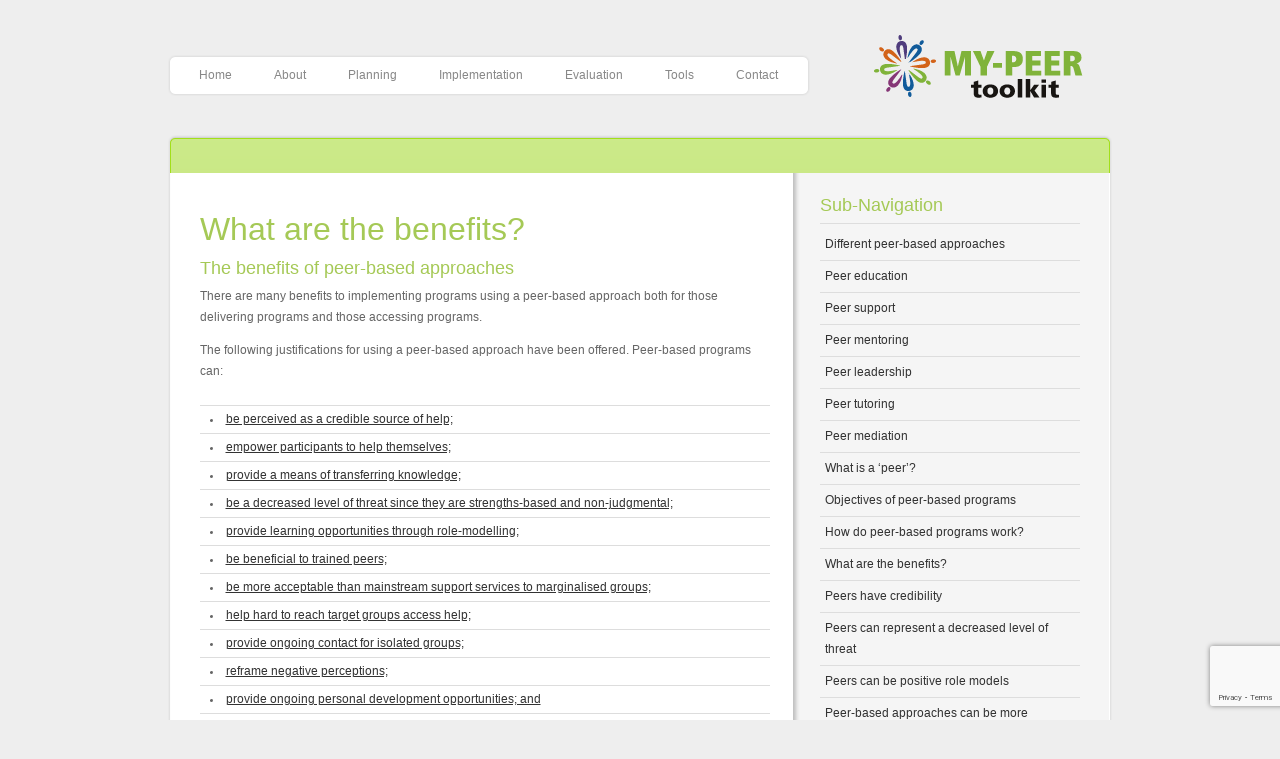

--- FILE ---
content_type: text/html; charset=UTF-8
request_url: https://mypeer.org.au/planning/what-are-peer-based-programs/benefits/
body_size: 18970
content:
<!-- This page is cached by the Hummingbird Performance plugin v3.6.0 - https://wordpress.org/plugins/hummingbird-performance/. --><!DOCTYPE html PUBLIC "-//W3C//DTD XHTML 1.0 Strict//EN" "http://www.w3.org/TR/xhtml1/DTD/xhtml1-strict.dtd">
<html xmlns="http://www.w3.org/1999/xhtml">

<head profile="http://gmpg.org/xfn/11">
<meta http-equiv="Content-Type" content="text/html; charset=UTF-8" />
<meta http-equiv="X-UA-Compatible" content="IE=EmulateIE7" /><script type="text/javascript">(window.NREUM||(NREUM={})).init={ajax:{deny_list:["bam.eu01.nr-data.net"]},feature_flags:["soft_nav"]};(window.NREUM||(NREUM={})).loader_config={licenseKey:"NRJS-81fa16caca11dff4c96",applicationID:"43912132",browserID:"43912355"};;/*! For license information please see nr-loader-rum-1.308.0.min.js.LICENSE.txt */
(()=>{var e,t,r={163:(e,t,r)=>{"use strict";r.d(t,{j:()=>E});var n=r(384),i=r(1741);var a=r(2555);r(860).K7.genericEvents;const s="experimental.resources",o="register",c=e=>{if(!e||"string"!=typeof e)return!1;try{document.createDocumentFragment().querySelector(e)}catch{return!1}return!0};var d=r(2614),u=r(944),l=r(8122);const f="[data-nr-mask]",g=e=>(0,l.a)(e,(()=>{const e={feature_flags:[],experimental:{allow_registered_children:!1,resources:!1},mask_selector:"*",block_selector:"[data-nr-block]",mask_input_options:{color:!1,date:!1,"datetime-local":!1,email:!1,month:!1,number:!1,range:!1,search:!1,tel:!1,text:!1,time:!1,url:!1,week:!1,textarea:!1,select:!1,password:!0}};return{ajax:{deny_list:void 0,block_internal:!0,enabled:!0,autoStart:!0},api:{get allow_registered_children(){return e.feature_flags.includes(o)||e.experimental.allow_registered_children},set allow_registered_children(t){e.experimental.allow_registered_children=t},duplicate_registered_data:!1},browser_consent_mode:{enabled:!1},distributed_tracing:{enabled:void 0,exclude_newrelic_header:void 0,cors_use_newrelic_header:void 0,cors_use_tracecontext_headers:void 0,allowed_origins:void 0},get feature_flags(){return e.feature_flags},set feature_flags(t){e.feature_flags=t},generic_events:{enabled:!0,autoStart:!0},harvest:{interval:30},jserrors:{enabled:!0,autoStart:!0},logging:{enabled:!0,autoStart:!0},metrics:{enabled:!0,autoStart:!0},obfuscate:void 0,page_action:{enabled:!0},page_view_event:{enabled:!0,autoStart:!0},page_view_timing:{enabled:!0,autoStart:!0},performance:{capture_marks:!1,capture_measures:!1,capture_detail:!0,resources:{get enabled(){return e.feature_flags.includes(s)||e.experimental.resources},set enabled(t){e.experimental.resources=t},asset_types:[],first_party_domains:[],ignore_newrelic:!0}},privacy:{cookies_enabled:!0},proxy:{assets:void 0,beacon:void 0},session:{expiresMs:d.wk,inactiveMs:d.BB},session_replay:{autoStart:!0,enabled:!1,preload:!1,sampling_rate:10,error_sampling_rate:100,collect_fonts:!1,inline_images:!1,fix_stylesheets:!0,mask_all_inputs:!0,get mask_text_selector(){return e.mask_selector},set mask_text_selector(t){c(t)?e.mask_selector="".concat(t,",").concat(f):""===t||null===t?e.mask_selector=f:(0,u.R)(5,t)},get block_class(){return"nr-block"},get ignore_class(){return"nr-ignore"},get mask_text_class(){return"nr-mask"},get block_selector(){return e.block_selector},set block_selector(t){c(t)?e.block_selector+=",".concat(t):""!==t&&(0,u.R)(6,t)},get mask_input_options(){return e.mask_input_options},set mask_input_options(t){t&&"object"==typeof t?e.mask_input_options={...t,password:!0}:(0,u.R)(7,t)}},session_trace:{enabled:!0,autoStart:!0},soft_navigations:{enabled:!0,autoStart:!0},spa:{enabled:!0,autoStart:!0},ssl:void 0,user_actions:{enabled:!0,elementAttributes:["id","className","tagName","type"]}}})());var p=r(6154),m=r(9324);let h=0;const v={buildEnv:m.F3,distMethod:m.Xs,version:m.xv,originTime:p.WN},b={consented:!1},y={appMetadata:{},get consented(){return this.session?.state?.consent||b.consented},set consented(e){b.consented=e},customTransaction:void 0,denyList:void 0,disabled:!1,harvester:void 0,isolatedBacklog:!1,isRecording:!1,loaderType:void 0,maxBytes:3e4,obfuscator:void 0,onerror:void 0,ptid:void 0,releaseIds:{},session:void 0,timeKeeper:void 0,registeredEntities:[],jsAttributesMetadata:{bytes:0},get harvestCount(){return++h}},_=e=>{const t=(0,l.a)(e,y),r=Object.keys(v).reduce((e,t)=>(e[t]={value:v[t],writable:!1,configurable:!0,enumerable:!0},e),{});return Object.defineProperties(t,r)};var w=r(5701);const x=e=>{const t=e.startsWith("http");e+="/",r.p=t?e:"https://"+e};var R=r(7836),k=r(3241);const A={accountID:void 0,trustKey:void 0,agentID:void 0,licenseKey:void 0,applicationID:void 0,xpid:void 0},S=e=>(0,l.a)(e,A),T=new Set;function E(e,t={},r,s){let{init:o,info:c,loader_config:d,runtime:u={},exposed:l=!0}=t;if(!c){const e=(0,n.pV)();o=e.init,c=e.info,d=e.loader_config}e.init=g(o||{}),e.loader_config=S(d||{}),c.jsAttributes??={},p.bv&&(c.jsAttributes.isWorker=!0),e.info=(0,a.D)(c);const f=e.init,m=[c.beacon,c.errorBeacon];T.has(e.agentIdentifier)||(f.proxy.assets&&(x(f.proxy.assets),m.push(f.proxy.assets)),f.proxy.beacon&&m.push(f.proxy.beacon),e.beacons=[...m],function(e){const t=(0,n.pV)();Object.getOwnPropertyNames(i.W.prototype).forEach(r=>{const n=i.W.prototype[r];if("function"!=typeof n||"constructor"===n)return;let a=t[r];e[r]&&!1!==e.exposed&&"micro-agent"!==e.runtime?.loaderType&&(t[r]=(...t)=>{const n=e[r](...t);return a?a(...t):n})})}(e),(0,n.US)("activatedFeatures",w.B)),u.denyList=[...f.ajax.deny_list||[],...f.ajax.block_internal?m:[]],u.ptid=e.agentIdentifier,u.loaderType=r,e.runtime=_(u),T.has(e.agentIdentifier)||(e.ee=R.ee.get(e.agentIdentifier),e.exposed=l,(0,k.W)({agentIdentifier:e.agentIdentifier,drained:!!w.B?.[e.agentIdentifier],type:"lifecycle",name:"initialize",feature:void 0,data:e.config})),T.add(e.agentIdentifier)}},384:(e,t,r)=>{"use strict";r.d(t,{NT:()=>s,US:()=>u,Zm:()=>o,bQ:()=>d,dV:()=>c,pV:()=>l});var n=r(6154),i=r(1863),a=r(1910);const s={beacon:"bam.nr-data.net",errorBeacon:"bam.nr-data.net"};function o(){return n.gm.NREUM||(n.gm.NREUM={}),void 0===n.gm.newrelic&&(n.gm.newrelic=n.gm.NREUM),n.gm.NREUM}function c(){let e=o();return e.o||(e.o={ST:n.gm.setTimeout,SI:n.gm.setImmediate||n.gm.setInterval,CT:n.gm.clearTimeout,XHR:n.gm.XMLHttpRequest,REQ:n.gm.Request,EV:n.gm.Event,PR:n.gm.Promise,MO:n.gm.MutationObserver,FETCH:n.gm.fetch,WS:n.gm.WebSocket},(0,a.i)(...Object.values(e.o))),e}function d(e,t){let r=o();r.initializedAgents??={},t.initializedAt={ms:(0,i.t)(),date:new Date},r.initializedAgents[e]=t}function u(e,t){o()[e]=t}function l(){return function(){let e=o();const t=e.info||{};e.info={beacon:s.beacon,errorBeacon:s.errorBeacon,...t}}(),function(){let e=o();const t=e.init||{};e.init={...t}}(),c(),function(){let e=o();const t=e.loader_config||{};e.loader_config={...t}}(),o()}},782:(e,t,r)=>{"use strict";r.d(t,{T:()=>n});const n=r(860).K7.pageViewTiming},860:(e,t,r)=>{"use strict";r.d(t,{$J:()=>u,K7:()=>c,P3:()=>d,XX:()=>i,Yy:()=>o,df:()=>a,qY:()=>n,v4:()=>s});const n="events",i="jserrors",a="browser/blobs",s="rum",o="browser/logs",c={ajax:"ajax",genericEvents:"generic_events",jserrors:i,logging:"logging",metrics:"metrics",pageAction:"page_action",pageViewEvent:"page_view_event",pageViewTiming:"page_view_timing",sessionReplay:"session_replay",sessionTrace:"session_trace",softNav:"soft_navigations",spa:"spa"},d={[c.pageViewEvent]:1,[c.pageViewTiming]:2,[c.metrics]:3,[c.jserrors]:4,[c.spa]:5,[c.ajax]:6,[c.sessionTrace]:7,[c.softNav]:8,[c.sessionReplay]:9,[c.logging]:10,[c.genericEvents]:11},u={[c.pageViewEvent]:s,[c.pageViewTiming]:n,[c.ajax]:n,[c.spa]:n,[c.softNav]:n,[c.metrics]:i,[c.jserrors]:i,[c.sessionTrace]:a,[c.sessionReplay]:a,[c.logging]:o,[c.genericEvents]:"ins"}},944:(e,t,r)=>{"use strict";r.d(t,{R:()=>i});var n=r(3241);function i(e,t){"function"==typeof console.debug&&(console.debug("New Relic Warning: https://github.com/newrelic/newrelic-browser-agent/blob/main/docs/warning-codes.md#".concat(e),t),(0,n.W)({agentIdentifier:null,drained:null,type:"data",name:"warn",feature:"warn",data:{code:e,secondary:t}}))}},1687:(e,t,r)=>{"use strict";r.d(t,{Ak:()=>d,Ze:()=>f,x3:()=>u});var n=r(3241),i=r(7836),a=r(3606),s=r(860),o=r(2646);const c={};function d(e,t){const r={staged:!1,priority:s.P3[t]||0};l(e),c[e].get(t)||c[e].set(t,r)}function u(e,t){e&&c[e]&&(c[e].get(t)&&c[e].delete(t),p(e,t,!1),c[e].size&&g(e))}function l(e){if(!e)throw new Error("agentIdentifier required");c[e]||(c[e]=new Map)}function f(e="",t="feature",r=!1){if(l(e),!e||!c[e].get(t)||r)return p(e,t);c[e].get(t).staged=!0,g(e)}function g(e){const t=Array.from(c[e]);t.every(([e,t])=>t.staged)&&(t.sort((e,t)=>e[1].priority-t[1].priority),t.forEach(([t])=>{c[e].delete(t),p(e,t)}))}function p(e,t,r=!0){const s=e?i.ee.get(e):i.ee,c=a.i.handlers;if(!s.aborted&&s.backlog&&c){if((0,n.W)({agentIdentifier:e,type:"lifecycle",name:"drain",feature:t}),r){const e=s.backlog[t],r=c[t];if(r){for(let t=0;e&&t<e.length;++t)m(e[t],r);Object.entries(r).forEach(([e,t])=>{Object.values(t||{}).forEach(t=>{t[0]?.on&&t[0]?.context()instanceof o.y&&t[0].on(e,t[1])})})}}s.isolatedBacklog||delete c[t],s.backlog[t]=null,s.emit("drain-"+t,[])}}function m(e,t){var r=e[1];Object.values(t[r]||{}).forEach(t=>{var r=e[0];if(t[0]===r){var n=t[1],i=e[3],a=e[2];n.apply(i,a)}})}},1738:(e,t,r)=>{"use strict";r.d(t,{U:()=>g,Y:()=>f});var n=r(3241),i=r(9908),a=r(1863),s=r(944),o=r(5701),c=r(3969),d=r(8362),u=r(860),l=r(4261);function f(e,t,r,a){const f=a||r;!f||f[e]&&f[e]!==d.d.prototype[e]||(f[e]=function(){(0,i.p)(c.xV,["API/"+e+"/called"],void 0,u.K7.metrics,r.ee),(0,n.W)({agentIdentifier:r.agentIdentifier,drained:!!o.B?.[r.agentIdentifier],type:"data",name:"api",feature:l.Pl+e,data:{}});try{return t.apply(this,arguments)}catch(e){(0,s.R)(23,e)}})}function g(e,t,r,n,s){const o=e.info;null===r?delete o.jsAttributes[t]:o.jsAttributes[t]=r,(s||null===r)&&(0,i.p)(l.Pl+n,[(0,a.t)(),t,r],void 0,"session",e.ee)}},1741:(e,t,r)=>{"use strict";r.d(t,{W:()=>a});var n=r(944),i=r(4261);class a{#e(e,...t){if(this[e]!==a.prototype[e])return this[e](...t);(0,n.R)(35,e)}addPageAction(e,t){return this.#e(i.hG,e,t)}register(e){return this.#e(i.eY,e)}recordCustomEvent(e,t){return this.#e(i.fF,e,t)}setPageViewName(e,t){return this.#e(i.Fw,e,t)}setCustomAttribute(e,t,r){return this.#e(i.cD,e,t,r)}noticeError(e,t){return this.#e(i.o5,e,t)}setUserId(e,t=!1){return this.#e(i.Dl,e,t)}setApplicationVersion(e){return this.#e(i.nb,e)}setErrorHandler(e){return this.#e(i.bt,e)}addRelease(e,t){return this.#e(i.k6,e,t)}log(e,t){return this.#e(i.$9,e,t)}start(){return this.#e(i.d3)}finished(e){return this.#e(i.BL,e)}recordReplay(){return this.#e(i.CH)}pauseReplay(){return this.#e(i.Tb)}addToTrace(e){return this.#e(i.U2,e)}setCurrentRouteName(e){return this.#e(i.PA,e)}interaction(e){return this.#e(i.dT,e)}wrapLogger(e,t,r){return this.#e(i.Wb,e,t,r)}measure(e,t){return this.#e(i.V1,e,t)}consent(e){return this.#e(i.Pv,e)}}},1863:(e,t,r)=>{"use strict";function n(){return Math.floor(performance.now())}r.d(t,{t:()=>n})},1910:(e,t,r)=>{"use strict";r.d(t,{i:()=>a});var n=r(944);const i=new Map;function a(...e){return e.every(e=>{if(i.has(e))return i.get(e);const t="function"==typeof e?e.toString():"",r=t.includes("[native code]"),a=t.includes("nrWrapper");return r||a||(0,n.R)(64,e?.name||t),i.set(e,r),r})}},2555:(e,t,r)=>{"use strict";r.d(t,{D:()=>o,f:()=>s});var n=r(384),i=r(8122);const a={beacon:n.NT.beacon,errorBeacon:n.NT.errorBeacon,licenseKey:void 0,applicationID:void 0,sa:void 0,queueTime:void 0,applicationTime:void 0,ttGuid:void 0,user:void 0,account:void 0,product:void 0,extra:void 0,jsAttributes:{},userAttributes:void 0,atts:void 0,transactionName:void 0,tNamePlain:void 0};function s(e){try{return!!e.licenseKey&&!!e.errorBeacon&&!!e.applicationID}catch(e){return!1}}const o=e=>(0,i.a)(e,a)},2614:(e,t,r)=>{"use strict";r.d(t,{BB:()=>s,H3:()=>n,g:()=>d,iL:()=>c,tS:()=>o,uh:()=>i,wk:()=>a});const n="NRBA",i="SESSION",a=144e5,s=18e5,o={STARTED:"session-started",PAUSE:"session-pause",RESET:"session-reset",RESUME:"session-resume",UPDATE:"session-update"},c={SAME_TAB:"same-tab",CROSS_TAB:"cross-tab"},d={OFF:0,FULL:1,ERROR:2}},2646:(e,t,r)=>{"use strict";r.d(t,{y:()=>n});class n{constructor(e){this.contextId=e}}},2843:(e,t,r)=>{"use strict";r.d(t,{G:()=>a,u:()=>i});var n=r(3878);function i(e,t=!1,r,i){(0,n.DD)("visibilitychange",function(){if(t)return void("hidden"===document.visibilityState&&e());e(document.visibilityState)},r,i)}function a(e,t,r){(0,n.sp)("pagehide",e,t,r)}},3241:(e,t,r)=>{"use strict";r.d(t,{W:()=>a});var n=r(6154);const i="newrelic";function a(e={}){try{n.gm.dispatchEvent(new CustomEvent(i,{detail:e}))}catch(e){}}},3606:(e,t,r)=>{"use strict";r.d(t,{i:()=>a});var n=r(9908);a.on=s;var i=a.handlers={};function a(e,t,r,a){s(a||n.d,i,e,t,r)}function s(e,t,r,i,a){a||(a="feature"),e||(e=n.d);var s=t[a]=t[a]||{};(s[r]=s[r]||[]).push([e,i])}},3878:(e,t,r)=>{"use strict";function n(e,t){return{capture:e,passive:!1,signal:t}}function i(e,t,r=!1,i){window.addEventListener(e,t,n(r,i))}function a(e,t,r=!1,i){document.addEventListener(e,t,n(r,i))}r.d(t,{DD:()=>a,jT:()=>n,sp:()=>i})},3969:(e,t,r)=>{"use strict";r.d(t,{TZ:()=>n,XG:()=>o,rs:()=>i,xV:()=>s,z_:()=>a});const n=r(860).K7.metrics,i="sm",a="cm",s="storeSupportabilityMetrics",o="storeEventMetrics"},4234:(e,t,r)=>{"use strict";r.d(t,{W:()=>a});var n=r(7836),i=r(1687);class a{constructor(e,t){this.agentIdentifier=e,this.ee=n.ee.get(e),this.featureName=t,this.blocked=!1}deregisterDrain(){(0,i.x3)(this.agentIdentifier,this.featureName)}}},4261:(e,t,r)=>{"use strict";r.d(t,{$9:()=>d,BL:()=>o,CH:()=>g,Dl:()=>_,Fw:()=>y,PA:()=>h,Pl:()=>n,Pv:()=>k,Tb:()=>l,U2:()=>a,V1:()=>R,Wb:()=>x,bt:()=>b,cD:()=>v,d3:()=>w,dT:()=>c,eY:()=>p,fF:()=>f,hG:()=>i,k6:()=>s,nb:()=>m,o5:()=>u});const n="api-",i="addPageAction",a="addToTrace",s="addRelease",o="finished",c="interaction",d="log",u="noticeError",l="pauseReplay",f="recordCustomEvent",g="recordReplay",p="register",m="setApplicationVersion",h="setCurrentRouteName",v="setCustomAttribute",b="setErrorHandler",y="setPageViewName",_="setUserId",w="start",x="wrapLogger",R="measure",k="consent"},5289:(e,t,r)=>{"use strict";r.d(t,{GG:()=>s,Qr:()=>c,sB:()=>o});var n=r(3878),i=r(6389);function a(){return"undefined"==typeof document||"complete"===document.readyState}function s(e,t){if(a())return e();const r=(0,i.J)(e),s=setInterval(()=>{a()&&(clearInterval(s),r())},500);(0,n.sp)("load",r,t)}function o(e){if(a())return e();(0,n.DD)("DOMContentLoaded",e)}function c(e){if(a())return e();(0,n.sp)("popstate",e)}},5607:(e,t,r)=>{"use strict";r.d(t,{W:()=>n});const n=(0,r(9566).bz)()},5701:(e,t,r)=>{"use strict";r.d(t,{B:()=>a,t:()=>s});var n=r(3241);const i=new Set,a={};function s(e,t){const r=t.agentIdentifier;a[r]??={},e&&"object"==typeof e&&(i.has(r)||(t.ee.emit("rumresp",[e]),a[r]=e,i.add(r),(0,n.W)({agentIdentifier:r,loaded:!0,drained:!0,type:"lifecycle",name:"load",feature:void 0,data:e})))}},6154:(e,t,r)=>{"use strict";r.d(t,{OF:()=>c,RI:()=>i,WN:()=>u,bv:()=>a,eN:()=>l,gm:()=>s,mw:()=>o,sb:()=>d});var n=r(1863);const i="undefined"!=typeof window&&!!window.document,a="undefined"!=typeof WorkerGlobalScope&&("undefined"!=typeof self&&self instanceof WorkerGlobalScope&&self.navigator instanceof WorkerNavigator||"undefined"!=typeof globalThis&&globalThis instanceof WorkerGlobalScope&&globalThis.navigator instanceof WorkerNavigator),s=i?window:"undefined"!=typeof WorkerGlobalScope&&("undefined"!=typeof self&&self instanceof WorkerGlobalScope&&self||"undefined"!=typeof globalThis&&globalThis instanceof WorkerGlobalScope&&globalThis),o=Boolean("hidden"===s?.document?.visibilityState),c=/iPad|iPhone|iPod/.test(s.navigator?.userAgent),d=c&&"undefined"==typeof SharedWorker,u=((()=>{const e=s.navigator?.userAgent?.match(/Firefox[/\s](\d+\.\d+)/);Array.isArray(e)&&e.length>=2&&e[1]})(),Date.now()-(0,n.t)()),l=()=>"undefined"!=typeof PerformanceNavigationTiming&&s?.performance?.getEntriesByType("navigation")?.[0]?.responseStart},6389:(e,t,r)=>{"use strict";function n(e,t=500,r={}){const n=r?.leading||!1;let i;return(...r)=>{n&&void 0===i&&(e.apply(this,r),i=setTimeout(()=>{i=clearTimeout(i)},t)),n||(clearTimeout(i),i=setTimeout(()=>{e.apply(this,r)},t))}}function i(e){let t=!1;return(...r)=>{t||(t=!0,e.apply(this,r))}}r.d(t,{J:()=>i,s:()=>n})},6630:(e,t,r)=>{"use strict";r.d(t,{T:()=>n});const n=r(860).K7.pageViewEvent},7699:(e,t,r)=>{"use strict";r.d(t,{It:()=>a,KC:()=>o,No:()=>i,qh:()=>s});var n=r(860);const i=16e3,a=1e6,s="SESSION_ERROR",o={[n.K7.logging]:!0,[n.K7.genericEvents]:!1,[n.K7.jserrors]:!1,[n.K7.ajax]:!1}},7836:(e,t,r)=>{"use strict";r.d(t,{P:()=>o,ee:()=>c});var n=r(384),i=r(8990),a=r(2646),s=r(5607);const o="nr@context:".concat(s.W),c=function e(t,r){var n={},s={},u={},l=!1;try{l=16===r.length&&d.initializedAgents?.[r]?.runtime.isolatedBacklog}catch(e){}var f={on:p,addEventListener:p,removeEventListener:function(e,t){var r=n[e];if(!r)return;for(var i=0;i<r.length;i++)r[i]===t&&r.splice(i,1)},emit:function(e,r,n,i,a){!1!==a&&(a=!0);if(c.aborted&&!i)return;t&&a&&t.emit(e,r,n);var o=g(n);m(e).forEach(e=>{e.apply(o,r)});var d=v()[s[e]];d&&d.push([f,e,r,o]);return o},get:h,listeners:m,context:g,buffer:function(e,t){const r=v();if(t=t||"feature",f.aborted)return;Object.entries(e||{}).forEach(([e,n])=>{s[n]=t,t in r||(r[t]=[])})},abort:function(){f._aborted=!0,Object.keys(f.backlog).forEach(e=>{delete f.backlog[e]})},isBuffering:function(e){return!!v()[s[e]]},debugId:r,backlog:l?{}:t&&"object"==typeof t.backlog?t.backlog:{},isolatedBacklog:l};return Object.defineProperty(f,"aborted",{get:()=>{let e=f._aborted||!1;return e||(t&&(e=t.aborted),e)}}),f;function g(e){return e&&e instanceof a.y?e:e?(0,i.I)(e,o,()=>new a.y(o)):new a.y(o)}function p(e,t){n[e]=m(e).concat(t)}function m(e){return n[e]||[]}function h(t){return u[t]=u[t]||e(f,t)}function v(){return f.backlog}}(void 0,"globalEE"),d=(0,n.Zm)();d.ee||(d.ee=c)},8122:(e,t,r)=>{"use strict";r.d(t,{a:()=>i});var n=r(944);function i(e,t){try{if(!e||"object"!=typeof e)return(0,n.R)(3);if(!t||"object"!=typeof t)return(0,n.R)(4);const r=Object.create(Object.getPrototypeOf(t),Object.getOwnPropertyDescriptors(t)),a=0===Object.keys(r).length?e:r;for(let s in a)if(void 0!==e[s])try{if(null===e[s]){r[s]=null;continue}Array.isArray(e[s])&&Array.isArray(t[s])?r[s]=Array.from(new Set([...e[s],...t[s]])):"object"==typeof e[s]&&"object"==typeof t[s]?r[s]=i(e[s],t[s]):r[s]=e[s]}catch(e){r[s]||(0,n.R)(1,e)}return r}catch(e){(0,n.R)(2,e)}}},8362:(e,t,r)=>{"use strict";r.d(t,{d:()=>a});var n=r(9566),i=r(1741);class a extends i.W{agentIdentifier=(0,n.LA)(16)}},8374:(e,t,r)=>{r.nc=(()=>{try{return document?.currentScript?.nonce}catch(e){}return""})()},8990:(e,t,r)=>{"use strict";r.d(t,{I:()=>i});var n=Object.prototype.hasOwnProperty;function i(e,t,r){if(n.call(e,t))return e[t];var i=r();if(Object.defineProperty&&Object.keys)try{return Object.defineProperty(e,t,{value:i,writable:!0,enumerable:!1}),i}catch(e){}return e[t]=i,i}},9324:(e,t,r)=>{"use strict";r.d(t,{F3:()=>i,Xs:()=>a,xv:()=>n});const n="1.308.0",i="PROD",a="CDN"},9566:(e,t,r)=>{"use strict";r.d(t,{LA:()=>o,bz:()=>s});var n=r(6154);const i="xxxxxxxx-xxxx-4xxx-yxxx-xxxxxxxxxxxx";function a(e,t){return e?15&e[t]:16*Math.random()|0}function s(){const e=n.gm?.crypto||n.gm?.msCrypto;let t,r=0;return e&&e.getRandomValues&&(t=e.getRandomValues(new Uint8Array(30))),i.split("").map(e=>"x"===e?a(t,r++).toString(16):"y"===e?(3&a()|8).toString(16):e).join("")}function o(e){const t=n.gm?.crypto||n.gm?.msCrypto;let r,i=0;t&&t.getRandomValues&&(r=t.getRandomValues(new Uint8Array(e)));const s=[];for(var o=0;o<e;o++)s.push(a(r,i++).toString(16));return s.join("")}},9908:(e,t,r)=>{"use strict";r.d(t,{d:()=>n,p:()=>i});var n=r(7836).ee.get("handle");function i(e,t,r,i,a){a?(a.buffer([e],i),a.emit(e,t,r)):(n.buffer([e],i),n.emit(e,t,r))}}},n={};function i(e){var t=n[e];if(void 0!==t)return t.exports;var a=n[e]={exports:{}};return r[e](a,a.exports,i),a.exports}i.m=r,i.d=(e,t)=>{for(var r in t)i.o(t,r)&&!i.o(e,r)&&Object.defineProperty(e,r,{enumerable:!0,get:t[r]})},i.f={},i.e=e=>Promise.all(Object.keys(i.f).reduce((t,r)=>(i.f[r](e,t),t),[])),i.u=e=>"nr-rum-1.308.0.min.js",i.o=(e,t)=>Object.prototype.hasOwnProperty.call(e,t),e={},t="NRBA-1.308.0.PROD:",i.l=(r,n,a,s)=>{if(e[r])e[r].push(n);else{var o,c;if(void 0!==a)for(var d=document.getElementsByTagName("script"),u=0;u<d.length;u++){var l=d[u];if(l.getAttribute("src")==r||l.getAttribute("data-webpack")==t+a){o=l;break}}if(!o){c=!0;var f={296:"sha512-+MIMDsOcckGXa1EdWHqFNv7P+JUkd5kQwCBr3KE6uCvnsBNUrdSt4a/3/L4j4TxtnaMNjHpza2/erNQbpacJQA=="};(o=document.createElement("script")).charset="utf-8",i.nc&&o.setAttribute("nonce",i.nc),o.setAttribute("data-webpack",t+a),o.src=r,0!==o.src.indexOf(window.location.origin+"/")&&(o.crossOrigin="anonymous"),f[s]&&(o.integrity=f[s])}e[r]=[n];var g=(t,n)=>{o.onerror=o.onload=null,clearTimeout(p);var i=e[r];if(delete e[r],o.parentNode&&o.parentNode.removeChild(o),i&&i.forEach(e=>e(n)),t)return t(n)},p=setTimeout(g.bind(null,void 0,{type:"timeout",target:o}),12e4);o.onerror=g.bind(null,o.onerror),o.onload=g.bind(null,o.onload),c&&document.head.appendChild(o)}},i.r=e=>{"undefined"!=typeof Symbol&&Symbol.toStringTag&&Object.defineProperty(e,Symbol.toStringTag,{value:"Module"}),Object.defineProperty(e,"__esModule",{value:!0})},i.p="https://js-agent.newrelic.com/",(()=>{var e={374:0,840:0};i.f.j=(t,r)=>{var n=i.o(e,t)?e[t]:void 0;if(0!==n)if(n)r.push(n[2]);else{var a=new Promise((r,i)=>n=e[t]=[r,i]);r.push(n[2]=a);var s=i.p+i.u(t),o=new Error;i.l(s,r=>{if(i.o(e,t)&&(0!==(n=e[t])&&(e[t]=void 0),n)){var a=r&&("load"===r.type?"missing":r.type),s=r&&r.target&&r.target.src;o.message="Loading chunk "+t+" failed: ("+a+": "+s+")",o.name="ChunkLoadError",o.type=a,o.request=s,n[1](o)}},"chunk-"+t,t)}};var t=(t,r)=>{var n,a,[s,o,c]=r,d=0;if(s.some(t=>0!==e[t])){for(n in o)i.o(o,n)&&(i.m[n]=o[n]);if(c)c(i)}for(t&&t(r);d<s.length;d++)a=s[d],i.o(e,a)&&e[a]&&e[a][0](),e[a]=0},r=self["webpackChunk:NRBA-1.308.0.PROD"]=self["webpackChunk:NRBA-1.308.0.PROD"]||[];r.forEach(t.bind(null,0)),r.push=t.bind(null,r.push.bind(r))})(),(()=>{"use strict";i(8374);var e=i(8362),t=i(860);const r=Object.values(t.K7);var n=i(163);var a=i(9908),s=i(1863),o=i(4261),c=i(1738);var d=i(1687),u=i(4234),l=i(5289),f=i(6154),g=i(944),p=i(384);const m=e=>f.RI&&!0===e?.privacy.cookies_enabled;function h(e){return!!(0,p.dV)().o.MO&&m(e)&&!0===e?.session_trace.enabled}var v=i(6389),b=i(7699);class y extends u.W{constructor(e,t){super(e.agentIdentifier,t),this.agentRef=e,this.abortHandler=void 0,this.featAggregate=void 0,this.loadedSuccessfully=void 0,this.onAggregateImported=new Promise(e=>{this.loadedSuccessfully=e}),this.deferred=Promise.resolve(),!1===e.init[this.featureName].autoStart?this.deferred=new Promise((t,r)=>{this.ee.on("manual-start-all",(0,v.J)(()=>{(0,d.Ak)(e.agentIdentifier,this.featureName),t()}))}):(0,d.Ak)(e.agentIdentifier,t)}importAggregator(e,t,r={}){if(this.featAggregate)return;const n=async()=>{let n;await this.deferred;try{if(m(e.init)){const{setupAgentSession:t}=await i.e(296).then(i.bind(i,3305));n=t(e)}}catch(e){(0,g.R)(20,e),this.ee.emit("internal-error",[e]),(0,a.p)(b.qh,[e],void 0,this.featureName,this.ee)}try{if(!this.#t(this.featureName,n,e.init))return(0,d.Ze)(this.agentIdentifier,this.featureName),void this.loadedSuccessfully(!1);const{Aggregate:i}=await t();this.featAggregate=new i(e,r),e.runtime.harvester.initializedAggregates.push(this.featAggregate),this.loadedSuccessfully(!0)}catch(e){(0,g.R)(34,e),this.abortHandler?.(),(0,d.Ze)(this.agentIdentifier,this.featureName,!0),this.loadedSuccessfully(!1),this.ee&&this.ee.abort()}};f.RI?(0,l.GG)(()=>n(),!0):n()}#t(e,r,n){if(this.blocked)return!1;switch(e){case t.K7.sessionReplay:return h(n)&&!!r;case t.K7.sessionTrace:return!!r;default:return!0}}}var _=i(6630),w=i(2614),x=i(3241);class R extends y{static featureName=_.T;constructor(e){var t;super(e,_.T),this.setupInspectionEvents(e.agentIdentifier),t=e,(0,c.Y)(o.Fw,function(e,r){"string"==typeof e&&("/"!==e.charAt(0)&&(e="/"+e),t.runtime.customTransaction=(r||"http://custom.transaction")+e,(0,a.p)(o.Pl+o.Fw,[(0,s.t)()],void 0,void 0,t.ee))},t),this.importAggregator(e,()=>i.e(296).then(i.bind(i,3943)))}setupInspectionEvents(e){const t=(t,r)=>{t&&(0,x.W)({agentIdentifier:e,timeStamp:t.timeStamp,loaded:"complete"===t.target.readyState,type:"window",name:r,data:t.target.location+""})};(0,l.sB)(e=>{t(e,"DOMContentLoaded")}),(0,l.GG)(e=>{t(e,"load")}),(0,l.Qr)(e=>{t(e,"navigate")}),this.ee.on(w.tS.UPDATE,(t,r)=>{(0,x.W)({agentIdentifier:e,type:"lifecycle",name:"session",data:r})})}}class k extends e.d{constructor(e){var t;(super(),f.gm)?(this.features={},(0,p.bQ)(this.agentIdentifier,this),this.desiredFeatures=new Set(e.features||[]),this.desiredFeatures.add(R),(0,n.j)(this,e,e.loaderType||"agent"),t=this,(0,c.Y)(o.cD,function(e,r,n=!1){if("string"==typeof e){if(["string","number","boolean"].includes(typeof r)||null===r)return(0,c.U)(t,e,r,o.cD,n);(0,g.R)(40,typeof r)}else(0,g.R)(39,typeof e)},t),function(e){(0,c.Y)(o.Dl,function(t,r=!1){if("string"!=typeof t&&null!==t)return void(0,g.R)(41,typeof t);const n=e.info.jsAttributes["enduser.id"];r&&null!=n&&n!==t?(0,a.p)(o.Pl+"setUserIdAndResetSession",[t],void 0,"session",e.ee):(0,c.U)(e,"enduser.id",t,o.Dl,!0)},e)}(this),function(e){(0,c.Y)(o.nb,function(t){if("string"==typeof t||null===t)return(0,c.U)(e,"application.version",t,o.nb,!1);(0,g.R)(42,typeof t)},e)}(this),function(e){(0,c.Y)(o.d3,function(){e.ee.emit("manual-start-all")},e)}(this),function(e){(0,c.Y)(o.Pv,function(t=!0){if("boolean"==typeof t){if((0,a.p)(o.Pl+o.Pv,[t],void 0,"session",e.ee),e.runtime.consented=t,t){const t=e.features.page_view_event;t.onAggregateImported.then(e=>{const r=t.featAggregate;e&&!r.sentRum&&r.sendRum()})}}else(0,g.R)(65,typeof t)},e)}(this),this.run()):(0,g.R)(21)}get config(){return{info:this.info,init:this.init,loader_config:this.loader_config,runtime:this.runtime}}get api(){return this}run(){try{const e=function(e){const t={};return r.forEach(r=>{t[r]=!!e[r]?.enabled}),t}(this.init),n=[...this.desiredFeatures];n.sort((e,r)=>t.P3[e.featureName]-t.P3[r.featureName]),n.forEach(r=>{if(!e[r.featureName]&&r.featureName!==t.K7.pageViewEvent)return;if(r.featureName===t.K7.spa)return void(0,g.R)(67);const n=function(e){switch(e){case t.K7.ajax:return[t.K7.jserrors];case t.K7.sessionTrace:return[t.K7.ajax,t.K7.pageViewEvent];case t.K7.sessionReplay:return[t.K7.sessionTrace];case t.K7.pageViewTiming:return[t.K7.pageViewEvent];default:return[]}}(r.featureName).filter(e=>!(e in this.features));n.length>0&&(0,g.R)(36,{targetFeature:r.featureName,missingDependencies:n}),this.features[r.featureName]=new r(this)})}catch(e){(0,g.R)(22,e);for(const e in this.features)this.features[e].abortHandler?.();const t=(0,p.Zm)();delete t.initializedAgents[this.agentIdentifier]?.features,delete this.sharedAggregator;return t.ee.get(this.agentIdentifier).abort(),!1}}}var A=i(2843),S=i(782);class T extends y{static featureName=S.T;constructor(e){super(e,S.T),f.RI&&((0,A.u)(()=>(0,a.p)("docHidden",[(0,s.t)()],void 0,S.T,this.ee),!0),(0,A.G)(()=>(0,a.p)("winPagehide",[(0,s.t)()],void 0,S.T,this.ee)),this.importAggregator(e,()=>i.e(296).then(i.bind(i,2117))))}}var E=i(3969);class I extends y{static featureName=E.TZ;constructor(e){super(e,E.TZ),f.RI&&document.addEventListener("securitypolicyviolation",e=>{(0,a.p)(E.xV,["Generic/CSPViolation/Detected"],void 0,this.featureName,this.ee)}),this.importAggregator(e,()=>i.e(296).then(i.bind(i,9623)))}}new k({features:[R,T,I],loaderType:"lite"})})()})();</script>
<title>   What are the benefits?</title>

<link rel="alternate" type="application/rss+xml" title="My-Peer Toolkit RSS2 Feed" href="https://mypeer.org.au/feed/" />
<link rel="pingback" href="https://mypeer.org.au/xmlrpc.php" />


<link rel="stylesheet" href="https://s16874.pcdn.co/wp-content/themes/twicet/prettyPhoto/css/prettyPhoto.css" type="text/css" media="screen"/>
<link rel="stylesheet" href="https://s16874.pcdn.co/wp-content/themes/twicet/style.css" type="text/css" media="screen" />

<link rel="stylesheet" href="https://s16874.pcdn.co/wp-content/themes/twicet/css/style3.css" type="text/css" media="screen" />
<meta name="robots" content="index, follow" />
<meta name='robots' content='max-image-preview:large' />
<link rel="alternate" type="application/rss+xml" title="My-Peer Toolkit &raquo; What are the benefits? Comments Feed" href="https://mypeer.org.au/planning/what-are-peer-based-programs/benefits/feed/" />
<script type="text/javascript">
/* <![CDATA[ */
window._wpemojiSettings = {"baseUrl":"https:\/\/s.w.org\/images\/core\/emoji\/15.0.3\/72x72\/","ext":".png","svgUrl":"https:\/\/s.w.org\/images\/core\/emoji\/15.0.3\/svg\/","svgExt":".svg","source":{"concatemoji":"https:\/\/s16874.pcdn.co\/wp-includes\/js\/wp-emoji-release.min.js?ver=6.5.5"}};
/*! This file is auto-generated */
!function(i,n){var o,s,e;function c(e){try{var t={supportTests:e,timestamp:(new Date).valueOf()};sessionStorage.setItem(o,JSON.stringify(t))}catch(e){}}function p(e,t,n){e.clearRect(0,0,e.canvas.width,e.canvas.height),e.fillText(t,0,0);var t=new Uint32Array(e.getImageData(0,0,e.canvas.width,e.canvas.height).data),r=(e.clearRect(0,0,e.canvas.width,e.canvas.height),e.fillText(n,0,0),new Uint32Array(e.getImageData(0,0,e.canvas.width,e.canvas.height).data));return t.every(function(e,t){return e===r[t]})}function u(e,t,n){switch(t){case"flag":return n(e,"\ud83c\udff3\ufe0f\u200d\u26a7\ufe0f","\ud83c\udff3\ufe0f\u200b\u26a7\ufe0f")?!1:!n(e,"\ud83c\uddfa\ud83c\uddf3","\ud83c\uddfa\u200b\ud83c\uddf3")&&!n(e,"\ud83c\udff4\udb40\udc67\udb40\udc62\udb40\udc65\udb40\udc6e\udb40\udc67\udb40\udc7f","\ud83c\udff4\u200b\udb40\udc67\u200b\udb40\udc62\u200b\udb40\udc65\u200b\udb40\udc6e\u200b\udb40\udc67\u200b\udb40\udc7f");case"emoji":return!n(e,"\ud83d\udc26\u200d\u2b1b","\ud83d\udc26\u200b\u2b1b")}return!1}function f(e,t,n){var r="undefined"!=typeof WorkerGlobalScope&&self instanceof WorkerGlobalScope?new OffscreenCanvas(300,150):i.createElement("canvas"),a=r.getContext("2d",{willReadFrequently:!0}),o=(a.textBaseline="top",a.font="600 32px Arial",{});return e.forEach(function(e){o[e]=t(a,e,n)}),o}function t(e){var t=i.createElement("script");t.src=e,t.defer=!0,i.head.appendChild(t)}"undefined"!=typeof Promise&&(o="wpEmojiSettingsSupports",s=["flag","emoji"],n.supports={everything:!0,everythingExceptFlag:!0},e=new Promise(function(e){i.addEventListener("DOMContentLoaded",e,{once:!0})}),new Promise(function(t){var n=function(){try{var e=JSON.parse(sessionStorage.getItem(o));if("object"==typeof e&&"number"==typeof e.timestamp&&(new Date).valueOf()<e.timestamp+604800&&"object"==typeof e.supportTests)return e.supportTests}catch(e){}return null}();if(!n){if("undefined"!=typeof Worker&&"undefined"!=typeof OffscreenCanvas&&"undefined"!=typeof URL&&URL.createObjectURL&&"undefined"!=typeof Blob)try{var e="postMessage("+f.toString()+"("+[JSON.stringify(s),u.toString(),p.toString()].join(",")+"));",r=new Blob([e],{type:"text/javascript"}),a=new Worker(URL.createObjectURL(r),{name:"wpTestEmojiSupports"});return void(a.onmessage=function(e){c(n=e.data),a.terminate(),t(n)})}catch(e){}c(n=f(s,u,p))}t(n)}).then(function(e){for(var t in e)n.supports[t]=e[t],n.supports.everything=n.supports.everything&&n.supports[t],"flag"!==t&&(n.supports.everythingExceptFlag=n.supports.everythingExceptFlag&&n.supports[t]);n.supports.everythingExceptFlag=n.supports.everythingExceptFlag&&!n.supports.flag,n.DOMReady=!1,n.readyCallback=function(){n.DOMReady=!0}}).then(function(){return e}).then(function(){var e;n.supports.everything||(n.readyCallback(),(e=n.source||{}).concatemoji?t(e.concatemoji):e.wpemoji&&e.twemoji&&(t(e.twemoji),t(e.wpemoji)))}))}((window,document),window._wpemojiSettings);
/* ]]> */
</script>
<style id='wp-emoji-styles-inline-css' type='text/css'>

	img.wp-smiley, img.emoji {
		display: inline !important;
		border: none !important;
		box-shadow: none !important;
		height: 1em !important;
		width: 1em !important;
		margin: 0 0.07em !important;
		vertical-align: -0.1em !important;
		background: none !important;
		padding: 0 !important;
	}
</style>
<link rel='stylesheet' id='wp-block-library-css' href='https://s16874.pcdn.co/wp-includes/css/dist/block-library/style.min.css?ver=6.5.5' type='text/css' media='all' />
<style id='classic-theme-styles-inline-css' type='text/css'>
/*! This file is auto-generated */
.wp-block-button__link{color:#fff;background-color:#32373c;border-radius:9999px;box-shadow:none;text-decoration:none;padding:calc(.667em + 2px) calc(1.333em + 2px);font-size:1.125em}.wp-block-file__button{background:#32373c;color:#fff;text-decoration:none}
</style>
<style id='global-styles-inline-css' type='text/css'>
body{--wp--preset--color--black: #000000;--wp--preset--color--cyan-bluish-gray: #abb8c3;--wp--preset--color--white: #ffffff;--wp--preset--color--pale-pink: #f78da7;--wp--preset--color--vivid-red: #cf2e2e;--wp--preset--color--luminous-vivid-orange: #ff6900;--wp--preset--color--luminous-vivid-amber: #fcb900;--wp--preset--color--light-green-cyan: #7bdcb5;--wp--preset--color--vivid-green-cyan: #00d084;--wp--preset--color--pale-cyan-blue: #8ed1fc;--wp--preset--color--vivid-cyan-blue: #0693e3;--wp--preset--color--vivid-purple: #9b51e0;--wp--preset--gradient--vivid-cyan-blue-to-vivid-purple: linear-gradient(135deg,rgba(6,147,227,1) 0%,rgb(155,81,224) 100%);--wp--preset--gradient--light-green-cyan-to-vivid-green-cyan: linear-gradient(135deg,rgb(122,220,180) 0%,rgb(0,208,130) 100%);--wp--preset--gradient--luminous-vivid-amber-to-luminous-vivid-orange: linear-gradient(135deg,rgba(252,185,0,1) 0%,rgba(255,105,0,1) 100%);--wp--preset--gradient--luminous-vivid-orange-to-vivid-red: linear-gradient(135deg,rgba(255,105,0,1) 0%,rgb(207,46,46) 100%);--wp--preset--gradient--very-light-gray-to-cyan-bluish-gray: linear-gradient(135deg,rgb(238,238,238) 0%,rgb(169,184,195) 100%);--wp--preset--gradient--cool-to-warm-spectrum: linear-gradient(135deg,rgb(74,234,220) 0%,rgb(151,120,209) 20%,rgb(207,42,186) 40%,rgb(238,44,130) 60%,rgb(251,105,98) 80%,rgb(254,248,76) 100%);--wp--preset--gradient--blush-light-purple: linear-gradient(135deg,rgb(255,206,236) 0%,rgb(152,150,240) 100%);--wp--preset--gradient--blush-bordeaux: linear-gradient(135deg,rgb(254,205,165) 0%,rgb(254,45,45) 50%,rgb(107,0,62) 100%);--wp--preset--gradient--luminous-dusk: linear-gradient(135deg,rgb(255,203,112) 0%,rgb(199,81,192) 50%,rgb(65,88,208) 100%);--wp--preset--gradient--pale-ocean: linear-gradient(135deg,rgb(255,245,203) 0%,rgb(182,227,212) 50%,rgb(51,167,181) 100%);--wp--preset--gradient--electric-grass: linear-gradient(135deg,rgb(202,248,128) 0%,rgb(113,206,126) 100%);--wp--preset--gradient--midnight: linear-gradient(135deg,rgb(2,3,129) 0%,rgb(40,116,252) 100%);--wp--preset--font-size--small: 13px;--wp--preset--font-size--medium: 20px;--wp--preset--font-size--large: 36px;--wp--preset--font-size--x-large: 42px;--wp--preset--spacing--20: 0.44rem;--wp--preset--spacing--30: 0.67rem;--wp--preset--spacing--40: 1rem;--wp--preset--spacing--50: 1.5rem;--wp--preset--spacing--60: 2.25rem;--wp--preset--spacing--70: 3.38rem;--wp--preset--spacing--80: 5.06rem;--wp--preset--shadow--natural: 6px 6px 9px rgba(0, 0, 0, 0.2);--wp--preset--shadow--deep: 12px 12px 50px rgba(0, 0, 0, 0.4);--wp--preset--shadow--sharp: 6px 6px 0px rgba(0, 0, 0, 0.2);--wp--preset--shadow--outlined: 6px 6px 0px -3px rgba(255, 255, 255, 1), 6px 6px rgba(0, 0, 0, 1);--wp--preset--shadow--crisp: 6px 6px 0px rgba(0, 0, 0, 1);}:where(.is-layout-flex){gap: 0.5em;}:where(.is-layout-grid){gap: 0.5em;}body .is-layout-flex{display: flex;}body .is-layout-flex{flex-wrap: wrap;align-items: center;}body .is-layout-flex > *{margin: 0;}body .is-layout-grid{display: grid;}body .is-layout-grid > *{margin: 0;}:where(.wp-block-columns.is-layout-flex){gap: 2em;}:where(.wp-block-columns.is-layout-grid){gap: 2em;}:where(.wp-block-post-template.is-layout-flex){gap: 1.25em;}:where(.wp-block-post-template.is-layout-grid){gap: 1.25em;}.has-black-color{color: var(--wp--preset--color--black) !important;}.has-cyan-bluish-gray-color{color: var(--wp--preset--color--cyan-bluish-gray) !important;}.has-white-color{color: var(--wp--preset--color--white) !important;}.has-pale-pink-color{color: var(--wp--preset--color--pale-pink) !important;}.has-vivid-red-color{color: var(--wp--preset--color--vivid-red) !important;}.has-luminous-vivid-orange-color{color: var(--wp--preset--color--luminous-vivid-orange) !important;}.has-luminous-vivid-amber-color{color: var(--wp--preset--color--luminous-vivid-amber) !important;}.has-light-green-cyan-color{color: var(--wp--preset--color--light-green-cyan) !important;}.has-vivid-green-cyan-color{color: var(--wp--preset--color--vivid-green-cyan) !important;}.has-pale-cyan-blue-color{color: var(--wp--preset--color--pale-cyan-blue) !important;}.has-vivid-cyan-blue-color{color: var(--wp--preset--color--vivid-cyan-blue) !important;}.has-vivid-purple-color{color: var(--wp--preset--color--vivid-purple) !important;}.has-black-background-color{background-color: var(--wp--preset--color--black) !important;}.has-cyan-bluish-gray-background-color{background-color: var(--wp--preset--color--cyan-bluish-gray) !important;}.has-white-background-color{background-color: var(--wp--preset--color--white) !important;}.has-pale-pink-background-color{background-color: var(--wp--preset--color--pale-pink) !important;}.has-vivid-red-background-color{background-color: var(--wp--preset--color--vivid-red) !important;}.has-luminous-vivid-orange-background-color{background-color: var(--wp--preset--color--luminous-vivid-orange) !important;}.has-luminous-vivid-amber-background-color{background-color: var(--wp--preset--color--luminous-vivid-amber) !important;}.has-light-green-cyan-background-color{background-color: var(--wp--preset--color--light-green-cyan) !important;}.has-vivid-green-cyan-background-color{background-color: var(--wp--preset--color--vivid-green-cyan) !important;}.has-pale-cyan-blue-background-color{background-color: var(--wp--preset--color--pale-cyan-blue) !important;}.has-vivid-cyan-blue-background-color{background-color: var(--wp--preset--color--vivid-cyan-blue) !important;}.has-vivid-purple-background-color{background-color: var(--wp--preset--color--vivid-purple) !important;}.has-black-border-color{border-color: var(--wp--preset--color--black) !important;}.has-cyan-bluish-gray-border-color{border-color: var(--wp--preset--color--cyan-bluish-gray) !important;}.has-white-border-color{border-color: var(--wp--preset--color--white) !important;}.has-pale-pink-border-color{border-color: var(--wp--preset--color--pale-pink) !important;}.has-vivid-red-border-color{border-color: var(--wp--preset--color--vivid-red) !important;}.has-luminous-vivid-orange-border-color{border-color: var(--wp--preset--color--luminous-vivid-orange) !important;}.has-luminous-vivid-amber-border-color{border-color: var(--wp--preset--color--luminous-vivid-amber) !important;}.has-light-green-cyan-border-color{border-color: var(--wp--preset--color--light-green-cyan) !important;}.has-vivid-green-cyan-border-color{border-color: var(--wp--preset--color--vivid-green-cyan) !important;}.has-pale-cyan-blue-border-color{border-color: var(--wp--preset--color--pale-cyan-blue) !important;}.has-vivid-cyan-blue-border-color{border-color: var(--wp--preset--color--vivid-cyan-blue) !important;}.has-vivid-purple-border-color{border-color: var(--wp--preset--color--vivid-purple) !important;}.has-vivid-cyan-blue-to-vivid-purple-gradient-background{background: var(--wp--preset--gradient--vivid-cyan-blue-to-vivid-purple) !important;}.has-light-green-cyan-to-vivid-green-cyan-gradient-background{background: var(--wp--preset--gradient--light-green-cyan-to-vivid-green-cyan) !important;}.has-luminous-vivid-amber-to-luminous-vivid-orange-gradient-background{background: var(--wp--preset--gradient--luminous-vivid-amber-to-luminous-vivid-orange) !important;}.has-luminous-vivid-orange-to-vivid-red-gradient-background{background: var(--wp--preset--gradient--luminous-vivid-orange-to-vivid-red) !important;}.has-very-light-gray-to-cyan-bluish-gray-gradient-background{background: var(--wp--preset--gradient--very-light-gray-to-cyan-bluish-gray) !important;}.has-cool-to-warm-spectrum-gradient-background{background: var(--wp--preset--gradient--cool-to-warm-spectrum) !important;}.has-blush-light-purple-gradient-background{background: var(--wp--preset--gradient--blush-light-purple) !important;}.has-blush-bordeaux-gradient-background{background: var(--wp--preset--gradient--blush-bordeaux) !important;}.has-luminous-dusk-gradient-background{background: var(--wp--preset--gradient--luminous-dusk) !important;}.has-pale-ocean-gradient-background{background: var(--wp--preset--gradient--pale-ocean) !important;}.has-electric-grass-gradient-background{background: var(--wp--preset--gradient--electric-grass) !important;}.has-midnight-gradient-background{background: var(--wp--preset--gradient--midnight) !important;}.has-small-font-size{font-size: var(--wp--preset--font-size--small) !important;}.has-medium-font-size{font-size: var(--wp--preset--font-size--medium) !important;}.has-large-font-size{font-size: var(--wp--preset--font-size--large) !important;}.has-x-large-font-size{font-size: var(--wp--preset--font-size--x-large) !important;}
.wp-block-navigation a:where(:not(.wp-element-button)){color: inherit;}
:where(.wp-block-post-template.is-layout-flex){gap: 1.25em;}:where(.wp-block-post-template.is-layout-grid){gap: 1.25em;}
:where(.wp-block-columns.is-layout-flex){gap: 2em;}:where(.wp-block-columns.is-layout-grid){gap: 2em;}
.wp-block-pullquote{font-size: 1.5em;line-height: 1.6;}
</style>
<link rel='stylesheet' id='contact-form-7-css' href='https://s16874.pcdn.co/wp-content/plugins/contact-form-7/includes/css/styles.css?ver=5.9.6' type='text/css' media='all' />
<script type="text/javascript" src="https://s16874.pcdn.co/wp-includes/js/jquery/jquery.min.js?ver=3.7.1" id="jquery-core-js"></script>
<script type="text/javascript" src="https://s16874.pcdn.co/wp-includes/js/jquery/jquery-migrate.min.js?ver=3.4.1" id="jquery-migrate-js"></script>
<script type="text/javascript" src="https://s16874.pcdn.co/wp-content/themes/twicet/js/custom.js?ver=6.5.5" id="my_customJs-js"></script>
<script type="text/javascript" src="https://s16874.pcdn.co/wp-content/themes/twicet/prettyPhoto/js/jquery.prettyPhoto.js?ver=6.5.5" id="prettyphoto-js"></script>
<link rel="https://api.w.org/" href="https://mypeer.org.au/wp-json/" /><link rel="alternate" type="application/json" href="https://mypeer.org.au/wp-json/wp/v2/pages/432" /><link rel="EditURI" type="application/rsd+xml" title="RSD" href="https://mypeer.org.au/xmlrpc.php?rsd" />

<link rel="canonical" href="https://mypeer.org.au/planning/what-are-peer-based-programs/benefits/" />
<link rel='shortlink' href='https://mypeer.org.au/?p=432' />
<link rel="alternate" type="application/json+oembed" href="https://mypeer.org.au/wp-json/oembed/1.0/embed?url=https%3A%2F%2Fmypeer.org.au%2Fplanning%2Fwhat-are-peer-based-programs%2Fbenefits%2F" />
<link rel="alternate" type="text/xml+oembed" href="https://mypeer.org.au/wp-json/oembed/1.0/embed?url=https%3A%2F%2Fmypeer.org.au%2Fplanning%2Fwhat-are-peer-based-programs%2Fbenefits%2F&#038;format=xml" />

<meta name="twicet1" content="1" />
<meta name="twicet2" content="15000" />
<meta name="twicet3" content="https://s16874.pcdn.co/wp-content/themes/twicet" />
<meta name="twicet4" content="3" />
<meta name="twicet5" content="7000" />
<!--[if IE 6]>
<script type='text/javascript' src='https://s16874.pcdn.co/wp-content/themes/twicet/js/dd_belated_png.js'></script>
<script>DD_belatedPNG.fix('.ie6fix');</script>
<![endif]-->

</head>


<body id="subpage">
<div class="wrap_all">
    <div id="top">
	  <div id="head"> 
      
           <h1 class='logo'><a href="http://mypeer.org.au/">My-Peer Toolkit</a></h1>
            <div class="navwrap">	
                <ul id="nav">
            <li  ><a href="http://mypeer.org.au">Home</a></li>
                <li class="page_item page-item-835"><a href="https://mypeer.org.au/about/">About</a></li>
<li class="page_item page-item-28 current_page_ancestor"><a href="https://mypeer.org.au/planning/">Planning</a></li>
<li class="page_item page-item-30"><a href="https://mypeer.org.au/design-implementation/">Implementation</a></li>
<li class="page_item page-item-32"><a href="https://mypeer.org.au/monitoring-evaluation/">Evaluation</a></li>
<li class="page_item page-item-35"><a href="https://mypeer.org.au/tools/">Tools</a></li>
<li class="page_item page-item-345"><a href="https://mypeer.org.au/contact/">Contact</a></li>
                </ul> 
             </div><!--end navwrap-->
             
                          
    	</div><!-- end head-->
        
        <div id="main">

 <div id="content" class="bg_sidebar">
           <div id="inner_content">
           
            			 	
            <div class="entry">

           <span class="meta"></span> 
           <h2><a href="https://mypeer.org.au/planning/what-are-peer-based-programs/benefits/" rel="bookmark" title="Permanent Link: What are the benefits?">What are the benefits?</a></h2>
           
           
           <div class="entry-content">
            
           <h3>The benefits of peer-based approaches</h3>
<p>There are many benefits to implementing programs using a peer-based approach both for those delivering programs and those accessing programs.</p>
<p>The following justifications for using a peer-based approach have been offered. Peer-based programs can:</p>
<p><a name="top"></a></p>
<ul>
<li><a href="#credible " target="_self">be perceived as a credible source of help;</a></li>
<li><a href="#empower " target="_self">empower participants to help themselves;</a></li>
<li><a href="#knowledge" target="_self">provide a means of transferring knowledge;</a></li>
<li><a href="#strengths" target="_self">be a decreased level of threat since they are strengths-based and non-judgmental;</a></li>
<li><a href="#opportunities " target="_self">provide learning opportunities through role-modelling;</a></li>
<li><a href="#beneficial " target="_self">be beneficial to trained peers;</a></li>
<li><a href="#support " target="_self">be more acceptable than mainstream support services to marginalised groups;</a></li>
<li><a href="#target " target="_self">help hard to reach target groups access help;</a></li>
<li><a href="#contact " target="_self">provide ongoing contact for isolated groups;</a></li>
<li><a href="#perceptions" target="_self">reframe negative perceptions;</a></li>
<li><a href="#development " target="_self">provide ongoing personal development opportunities; and</a></li>
<li><a href="#effective" target="_self">be cost-effective.</a></li>
</ul>
<h3><a name="credible"></a>Peers have credibility</h3>
<p>A trained<strong> </strong>peer is seen to be more credible than a non-peer and is considered a more immediate source of help.<sup>1,2</sup></p>
<p><a title="Peers have credibility" href="/about-toolkit/peer-based-programs/benefits/peers-have-credibility" target="_self">Read more&#8230;</a></p>
<p style="text-align: right;"><a title="Back to top" href="#top" target="_self">back to top</a></p>
<h3><a name="empower"></a>Peer-based approaches can be empowering</h3>
<p>Peer-based programs are empowering to those who take part. Many young people who undertake the role of a trained peer experience a sense of empowerment that results from their ability to take responsibility for the diffusion of knowledge and skills within their peer group.<sup>3</sup> In addition, it has been suggested that young people who are part of a peer support system can be empowered to take ownership of their own wellbeing and to take initiative to address the issues they are encountering, which may contribute to a sense of increased self-efficacy amongst young people.<sup>4</sup></p>
<p>It has also been proposed that the strength of a peer-based program is in its ability to provide empowerment to groups who tend to have low levels of social capital and are often disenfranchised.<sup>5</sup></p>
<p style="text-align: right;"><a title="Back to top" href="#top" target="_self">back to top</a></p>
<h3><a name="knowledge"></a>Peer-based approaches can be a means of transferring knowledge</h3>
<p>Peers are an effective means of transfer of knowledge, skills and awareness.</p>
<p>Because they are seen to be credible they are able to model desired behaviours, encourage their peers to participate in activities designed to build knowledge and skills and are part of a naturally occurring structure of information exchange; that being their peer social group. Peers are able to use accessible systems of sharing information and communication amongst young people.<sup>5,6</sup></p>
<p style="text-align: right;"><a title="Back to top" href="#top" target="_self">back to top</a></p>
<h3><a name="strengths"></a>Peers can represent a decreased level of threat</h3>
<p>Compared with adults, peers are more often perceived as posing a decreased level of threat (of being judgmental or of ‘dobbing’ them in).</p>
<p><a title="Peers can represent a decreased level of threat" href="http://mypeer.org.au/planning/what-are-peer-based-programs/benefits/peers-can-provide-a-decreased-level-of-threat/">Read more&#8230;</a></p>
<p style="text-align: right;"><a title="Back to top" href="#top" target="_self">back to top</a></p>
<h3><a name="opportunities"></a>Peers can be positive role models</h3>
<p>The role modelling of desired behaviours is a highly developed method of education and social learning.<sup>7</sup> Peers are able to act as conduits of information as well as of desired behaviours.<sup>8-10</sup></p>
<p><a title="Peers can be positive role models" href="http://mypeer.org.au/planning/what-are-peer-based-programs/benefits/peers-can-be-positive-role-models/">Read more&#8230;</a></p>
<p style="text-align: right;"><a title="Back to top" href="#top" target="_self">back to top</a></p>
<h3><a name="beneficial"></a>Peer-based programs can be beneficial to those involved in providing them</h3>
<p>The available evidence points to significant benefits for trained peers as a result of participating in peer-based programs.<sup>5,11,12</sup></p>
<p><a title="Peer programs can be beneficial for those providing them" href="http://news.curtin.edu.au/about-toolkit/peer-based-programs/benefits/peer-based-programs-can-be-beneficial-to-those-involved-in-providing-them" target="_self">Read more&#8230;</a></p>
<p style="text-align: right;"><a title="Back to top" href="#top" target="_self">back to top</a></p>
<h3><a name="support"></a>Peer-based approaches may be more acceptable to young people</h3>
<p>This aspect is particularly important for at risk youth who may feel less intimidated in groups where people are facing similar issues than in programs which attract a more diverse target group.</p>
<p><a title="Peer programs may be more acceptable to young people" href="/about-toolkit/peer-based-programs/benefits/peer-based-approaches-can-be-acceptable-to-young-people" target="_self">Read more&#8230;</a></p>
<p style="text-align: right;"><a title="Back to top" href="#top" target="_self">back to top</a></p>
<h3><a name="target"></a>Peer-based approaches can reach the hard toreach</h3>
<p>Trained peers can strengthen the process of learning through sustained involvement with their peers and are often better equipped to contact hard-to-reach populations.<sup>5</sup></p>
<p><a title="Peer programs can reach the hard to reach" href="/about-toolkit/peer-based-programs/benefits/peer-based-approaches-can-reach-the-hard-to-reach" target="_self">Read more&#8230;</a></p>
<p style="text-align: right;"><a title="Back to top" href="#top" target="_self">back to top</a></p>
<h3><a name="contact"></a>Peer-based programs may provide ongoing contact for isolated groups</h3>
<p>Peers are significant in the lives of young people and play an important reinforcing role in influencing normative behaviours and attitudes. Young people who do not have access to peers may be disadvantages in their psycho-social development.<sup>13</sup></p>
<p>Continuing contact between young people can support the process of learning, aid further prospects of information sharing, and model preferred actions, behaviours and beliefs.<sup>1,14-17</sup></p>
<p style="text-align: right;"><a title="Back to top" href="#top" target="_self">back to top</a></p>
<h3><a name="perceptions"></a>Peer-based approaches can reframe negative perceptions and experiences</h3>
<p>Peer-based programs also serve a corrective role for at risk youth who may have a distorted perception of what is ‘normal’ as a result of unsupportive relationships, negative peer influences, years of negative conditioning, as victims of violence and/or abuse.</p>
<p><a title="Peer based approaches can reframe negative perceptions and experiences" href="http://mypeer.org.au/planning/what-are-peer-based-programs/benefits/peer-based-approaches-can-reframe-negative-perceptions-and-experiences/">Read more&#8230;</a></p>
<p style="text-align: right;"><a title="Back to top" href="#top" target="_self">back to top</a></p>
<h3><a name="development"></a>Peer-based approaches can provide opportunities for ongoing personal development</h3>
<p>Peer programs can provide further opportunities for personal development.</p>
<p>This may occur as young people ‘age out’ of programs or attain desired outcomes, e.g. providing opportunities to act as a mentor of buddy for younger participants or involving young people in program, design, delivery or evaluation, or taking on roles as program peer leaders.</p>
<p style="text-align: right;"><a title="Back to top" href="#top" target="_self">back to top</a></p>
<h3><a name="effective"></a>Peer-based approaches can be cost-effective</h3>
<p>It has been shown that programs designed around peers are cost effective in comparison to other interventions requiring the use of health professionals and complex resourcing.<sup>17,18</sup></p>
<p><a title="Peer based approaches can be cost-effective" href="http://mypeer.org.au/planning/what-are-peer-based-programs/benefits/peer-based-approaches-can-be-cost-effective/">Read more&#8230;</a></p>
<p style="text-align: right;"><a title="Back to top" href="#top" target="_self">back to top</a></p>
<h4><img decoding="async" class="alignnone size-full wp-image-1586" src="http://www.mypeer.org.au/wp-content/uploads/sites/8/2010/04/files.png" alt="" width="70" height="70" />References</h4>
<ol>
<li>Topping, KJ 2005, ‘Trends in Peer Learning’, Educational Psychology, vol. 25, no. 6, pp. 631-645.</li>
<li>Green, J 2001, ‘Peer education’, International Union Health Promotion and Education: Promotion and Education, vol. 8, no.2, pp. 65-68.</li>
<li>Parkin, S &amp; McKeganey, N 2000, &#8216;The rise and rise of peer education approaches&#8217;, Drugs; Education, Prevention and Policy, vol. 7, no. 3, p. 293.</li>
<li>Visser, MJ 2004, Implementing Peer Support in Schools: Using a Theoretical Framework in Action Research. Journal of Community &amp; Applied Social Psychology, 14(6): 436-454.</li>
<li>McDonald, J, Ashenden, R, Grove, J, Bodein, H, Cormack, S, Allsop, S 2000. Youth for Youth: A Project to Develop Skills and Resources for Peer Education: Final Report, National Centre for Education and Training on Addiction (NCETA), Adelaide.</li>
<li>McDonald, J, Roche, A, Durbridge, M &amp; Skinner, N 2003, Peer Education: From Evidence to Practice: An alcohol and other drugs primer, National Centre for Education and Training on Addiction, Adelaide.</li>
<li>Bandura, A 1977, Social Learning Theory, Cliffs, New Jearsey.</li>
<li>Backett-Milburn, K &amp; Wilson, S 2000, &#8216;Understanding peer education: insights from a process evaluation&#8217;, Health Education Research, Theory &amp; Practice, vol. 15, no. 1, pp. 85-96.</li>
<li>Burmaster, E 2002, Youth to Youth: A review of peer program theoretical underpinnings, forms, functions, and process- and outcome-related findings 2001-02. A literature review, Wisconsin Department of Public Instruction.</li>
<li>Svenson, G &amp; Burke, H 2005, Formative Research on Youth Peer Education Program Productivity and Sustainability, Youth Research Working Paper No.3, Family Health International.</li>
<li>Bandura et al. 2000</li>
<li>Bangert-Drowns 1988</li>
<li>Goren, N 2006, Prevention Research Quarterly: current evidence evaluated-peer education summaries, DrugInfo Clearinghouse, Melbourne.</li>
<li>Goren, N &amp; Wright, K 2006, <em>Peer Education as a drug prevention strategy</em>, in <em>Prevention Research Quarterly: current evidence evaluated</em>, DrugInfo Clearinghouse: West Melbourne, Victoria.</li>
<li>Green, J 2000, ‘The role of theory in evidence-based health promotion practice’, Health Education Research, vol. 15, no. 2, pp. 125-129.</li>
<li>Stanton-Salazar, R &amp; Spina, S 2005, &#8216;Adolescent Peer Networks as a Context for Social and Emotional Support&#8217;, Youth and Society, vol. 36, no. 4, p. 379.</li>
<li>Turner, G &amp; Shepherd, J 1999, &#8216;A method in search of a theory: peer education and health promotion&#8217;, Health Education Research, vol. 14, no. 2, p. 235.</li>
<li>Turner, G 1999, &#8216;Peer support and young people&#8217;s health&#8217;, Journal of Adolescence, vol. 22, no. 4, pp. 567-72.</li>
</ol>
<p style="text-align: right;"><a title="Back to top" href="#top" target="_self">back to top</a></p>
 			</div><!--end entry-content-->
 			
			</div><!--end entry-->
           </div><!-- end inner_content-->
           
           	           
           
 
<div id="sidebar">
  <div class="small_box widget_pages">
  <h3>Sub-Navigation</h3>
  <ul>
  <li class="page_item page-item-378 page_item_has_children"><a href="https://mypeer.org.au/planning/what-are-peer-based-programs/program-types/">Different peer-based approaches</a>
<ul class='children'>
	<li class="page_item page-item-393"><a href="https://mypeer.org.au/planning/what-are-peer-based-programs/program-types/peer-education/">Peer education</a></li>
	<li class="page_item page-item-395"><a href="https://mypeer.org.au/planning/what-are-peer-based-programs/program-types/peer-support/">Peer support</a></li>
	<li class="page_item page-item-397"><a href="https://mypeer.org.au/planning/what-are-peer-based-programs/program-types/peer-mentoring/">Peer mentoring</a></li>
	<li class="page_item page-item-399"><a href="https://mypeer.org.au/planning/what-are-peer-based-programs/program-types/peer-leadership/">Peer leadership</a></li>
	<li class="page_item page-item-401"><a href="https://mypeer.org.au/planning/what-are-peer-based-programs/program-types/peer-tutoring/">Peer tutoring</a></li>
	<li class="page_item page-item-403"><a href="https://mypeer.org.au/planning/what-are-peer-based-programs/program-types/peer-mediation/">Peer mediation</a></li>
</ul>
</li>
<li class="page_item page-item-1368"><a href="https://mypeer.org.au/planning/what-are-peer-based-programs/what-is-a-peer/">What is a &#8216;peer&#8217;?</a></li>
<li class="page_item page-item-476"><a href="https://mypeer.org.au/planning/what-are-peer-based-programs/objectives/">Objectives of peer-based programs</a></li>
<li class="page_item page-item-845"><a href="https://mypeer.org.au/planning/what-are-peer-based-programs/how-do-peer-based-programs-work-2/">How do peer-based programs work?</a></li>
<li class="page_item page-item-432 page_item_has_children current_page_item"><a href="https://mypeer.org.au/planning/what-are-peer-based-programs/benefits/" aria-current="page">What are the benefits?</a>
<ul class='children'>
	<li class="page_item page-item-871"><a href="https://mypeer.org.au/planning/what-are-peer-based-programs/benefits/peers-have-credibility/">Peers have credibility</a></li>
	<li class="page_item page-item-875"><a href="https://mypeer.org.au/planning/what-are-peer-based-programs/benefits/peers-can-provide-a-decreased-level-of-threat/">Peers can represent a decreased level of threat</a></li>
	<li class="page_item page-item-879"><a href="https://mypeer.org.au/planning/what-are-peer-based-programs/benefits/peers-can-be-positive-role-models/">Peers can be positive role models</a></li>
	<li class="page_item page-item-884"><a href="https://mypeer.org.au/planning/what-are-peer-based-programs/benefits/peer-based-approaches-can-be-acceptable-to-young-people/">Peer-based approaches can be more acceptable to young people</a></li>
	<li class="page_item page-item-881"><a href="https://mypeer.org.au/planning/what-are-peer-based-programs/benefits/peer-based-programs-can-be-beneficial-to-those-involved-in-providing-them/">Peer based programs can be beneficial to those involved in providing them</a></li>
	<li class="page_item page-item-886"><a href="https://mypeer.org.au/planning/what-are-peer-based-programs/benefits/peer-based-approaches-can-reach-the-hard-to-reach/">Peer based approaches can reach the hard to reach</a></li>
	<li class="page_item page-item-888"><a href="https://mypeer.org.au/planning/what-are-peer-based-programs/benefits/peer-based-approaches-can-reframe-negative-perceptions-and-experiences/">Peer based approaches can reframe negative perceptions and experiences</a></li>
	<li class="page_item page-item-868"><a href="https://mypeer.org.au/planning/what-are-peer-based-programs/benefits/peer-based-approaches-can-be-cost-effective/">Peer based approaches can be cost-effective</a></li>
</ul>
</li>
<li class="page_item page-item-482 page_item_has_children"><a href="https://mypeer.org.au/planning/what-are-peer-based-programs/challenges/">What are the challenges?</a>
<ul class='children'>
	<li class="page_item page-item-499"><a href="https://mypeer.org.au/planning/what-are-peer-based-programs/challenges/challenges-in-project-design/">Challenges in project design</a></li>
	<li class="page_item page-item-501"><a href="https://mypeer.org.au/planning/what-are-peer-based-programs/challenges/challenging-boundaries/">Challenges in boundaries</a></li>
	<li class="page_item page-item-503"><a href="https://mypeer.org.au/planning/what-are-peer-based-programs/challenges/challenges-in-youth-empowerment/">Challenges in youth empowerment</a></li>
	<li class="page_item page-item-505"><a href="https://mypeer.org.au/planning/what-are-peer-based-programs/challenges/challenges-in-theory/">Challenges in theory</a></li>
	<li class="page_item page-item-507"><a href="https://mypeer.org.au/planning/what-are-peer-based-programs/challenges/challenges-in-investment/">Challenges in investment</a></li>
</ul>
</li>
<li class="page_item page-item-1370"><a href="https://mypeer.org.au/planning/what-are-peer-based-programs/framework/">Mental health framework</a></li>
<li class="page_item page-item-74 page_item_has_children"><a href="https://mypeer.org.au/planning/what-are-peer-based-programs/theory/">Theoretical framework</a>
<ul class='children'>
	<li class="page_item page-item-2143"><a href="https://mypeer.org.au/planning/what-are-peer-based-programs/theory/attachment-theory/">Attachment theory</a></li>
	<li class="page_item page-item-2155"><a href="https://mypeer.org.au/planning/what-are-peer-based-programs/theory/diffusion-of-innovations/">Diffusion of innovations</a></li>
	<li class="page_item page-item-2150"><a href="https://mypeer.org.au/planning/what-are-peer-based-programs/theory/social-identity-theory/">Social identity theory</a></li>
	<li class="page_item page-item-390"><a href="https://mypeer.org.au/planning/what-are-peer-based-programs/theory/social-cognitive-theory/">Social cognitive theory</a></li>
	<li class="page_item page-item-2152"><a href="https://mypeer.org.au/planning/what-are-peer-based-programs/theory/hope-theory/">Hope theory</a></li>
	<li class="page_item page-item-2157"><a href="https://mypeer.org.au/planning/what-are-peer-based-programs/theory/resilience-theory/">Resilience theory</a></li>
	<li class="page_item page-item-2141"><a href="https://mypeer.org.au/planning/what-are-peer-based-programs/theory/social-integration-theory/">Social integration theory</a></li>
	<li class="page_item page-item-2159"><a href="https://mypeer.org.au/planning/what-are-peer-based-programs/theory/alternative-education/">Alternative education</a></li>
	<li class="page_item page-item-2148"><a href="https://mypeer.org.au/planning/what-are-peer-based-programs/theory/positive-youth-development/">Positive youth development</a></li>
	<li class="page_item page-item-2161"><a href="https://mypeer.org.au/planning/what-are-peer-based-programs/theory/youth-empowerment/">Youth empowerment</a></li>
</ul>
</li>
  </ul>
  </div>
  <div id="search-2" class="small_box widget widget_search"><h3 class="widgettitle">Search the My-Peer Toolkit</h3><form method="get" id="searchform" action="https://mypeer.org.au/">
<div><input type="text" value="" name="s" id="s" />
<input type="submit" class="button" id="searchsubmit" value="Search" />
</div>
</form>
</div> 
</div><!-- end sidebar -->
                   
          	            
</div><!-- end content-->
</div><!--end main-->
        
        <div id="footer">
         <span class="copyright"><strong>Copyright &copy; 2010</strong> <a href="http://wachpr.curtin.edu.au/index.cfm">Western Australian Centre for Health Promotion Research</a></span>
        <span class="scroll-top"><a href="#top">top</a></span>
        </div><!--end footer-->
        
    </div><!--end top-->
</div><!--end wrapp_all-->
<script type="text/javascript" src="https://s16874.pcdn.co/wp-includes/js/comment-reply.min.js?ver=6.5.5" id="comment-reply-js" async="async" data-wp-strategy="async"></script>
<script type="text/javascript" src="https://s16874.pcdn.co/wp-content/plugins/contact-form-7/includes/swv/js/index.js?ver=5.9.6" id="swv-js"></script>
<script type="text/javascript" id="contact-form-7-js-extra">
/* <![CDATA[ */
var wpcf7 = {"api":{"root":"https:\/\/mypeer.org.au\/wp-json\/","namespace":"contact-form-7\/v1"}};
/* ]]> */
</script>
<script type="text/javascript" src="https://s16874.pcdn.co/wp-content/plugins/contact-form-7/includes/js/index.js?ver=5.9.6" id="contact-form-7-js"></script>
<script type="text/javascript" src="https://www.google.com/recaptcha/api.js?render=6LccSwUqAAAAAJMNdbTEV96EVCIJQFVlfDQPGIYH&amp;ver=3.0" id="google-recaptcha-js"></script>
<script type="text/javascript" src="https://s16874.pcdn.co/wp-includes/js/dist/vendor/wp-polyfill-inert.min.js?ver=3.1.2" id="wp-polyfill-inert-js"></script>
<script type="text/javascript" src="https://s16874.pcdn.co/wp-includes/js/dist/vendor/regenerator-runtime.min.js?ver=0.14.0" id="regenerator-runtime-js"></script>
<script type="text/javascript" src="https://s16874.pcdn.co/wp-includes/js/dist/vendor/wp-polyfill.min.js?ver=3.15.0" id="wp-polyfill-js"></script>
<script type="text/javascript" id="wpcf7-recaptcha-js-extra">
/* <![CDATA[ */
var wpcf7_recaptcha = {"sitekey":"6LccSwUqAAAAAJMNdbTEV96EVCIJQFVlfDQPGIYH","actions":{"homepage":"homepage","contactform":"contactform"}};
/* ]]> */
</script>
<script type="text/javascript" src="https://s16874.pcdn.co/wp-content/plugins/contact-form-7/modules/recaptcha/index.js?ver=5.9.6" id="wpcf7-recaptcha-js"></script>
<script type="text/javascript">window.NREUM||(NREUM={});NREUM.info={"beacon":"bam.eu01.nr-data.net","licenseKey":"NRJS-81fa16caca11dff4c96","applicationID":"43912132","transactionName":"MhBSZQoZVkVVVE0LVgtaZUMRV1BCQEddDVoWWllfHB1AGERfSQ==","queueTime":0,"applicationTime":1,"atts":"HldRE0IDRUs=","errorBeacon":"bam.eu01.nr-data.net","agent":""}</script></body>
</html>
<!-- Hummingbird cache file was created in 0.054202079772949 seconds, on 05-07-24 15:03:03 -->

--- FILE ---
content_type: text/html; charset=utf-8
request_url: https://www.google.com/recaptcha/api2/anchor?ar=1&k=6LccSwUqAAAAAJMNdbTEV96EVCIJQFVlfDQPGIYH&co=aHR0cHM6Ly9teXBlZXIub3JnLmF1OjQ0Mw..&hl=en&v=N67nZn4AqZkNcbeMu4prBgzg&size=invisible&anchor-ms=20000&execute-ms=30000&cb=ubqxssa6o457
body_size: 48606
content:
<!DOCTYPE HTML><html dir="ltr" lang="en"><head><meta http-equiv="Content-Type" content="text/html; charset=UTF-8">
<meta http-equiv="X-UA-Compatible" content="IE=edge">
<title>reCAPTCHA</title>
<style type="text/css">
/* cyrillic-ext */
@font-face {
  font-family: 'Roboto';
  font-style: normal;
  font-weight: 400;
  font-stretch: 100%;
  src: url(//fonts.gstatic.com/s/roboto/v48/KFO7CnqEu92Fr1ME7kSn66aGLdTylUAMa3GUBHMdazTgWw.woff2) format('woff2');
  unicode-range: U+0460-052F, U+1C80-1C8A, U+20B4, U+2DE0-2DFF, U+A640-A69F, U+FE2E-FE2F;
}
/* cyrillic */
@font-face {
  font-family: 'Roboto';
  font-style: normal;
  font-weight: 400;
  font-stretch: 100%;
  src: url(//fonts.gstatic.com/s/roboto/v48/KFO7CnqEu92Fr1ME7kSn66aGLdTylUAMa3iUBHMdazTgWw.woff2) format('woff2');
  unicode-range: U+0301, U+0400-045F, U+0490-0491, U+04B0-04B1, U+2116;
}
/* greek-ext */
@font-face {
  font-family: 'Roboto';
  font-style: normal;
  font-weight: 400;
  font-stretch: 100%;
  src: url(//fonts.gstatic.com/s/roboto/v48/KFO7CnqEu92Fr1ME7kSn66aGLdTylUAMa3CUBHMdazTgWw.woff2) format('woff2');
  unicode-range: U+1F00-1FFF;
}
/* greek */
@font-face {
  font-family: 'Roboto';
  font-style: normal;
  font-weight: 400;
  font-stretch: 100%;
  src: url(//fonts.gstatic.com/s/roboto/v48/KFO7CnqEu92Fr1ME7kSn66aGLdTylUAMa3-UBHMdazTgWw.woff2) format('woff2');
  unicode-range: U+0370-0377, U+037A-037F, U+0384-038A, U+038C, U+038E-03A1, U+03A3-03FF;
}
/* math */
@font-face {
  font-family: 'Roboto';
  font-style: normal;
  font-weight: 400;
  font-stretch: 100%;
  src: url(//fonts.gstatic.com/s/roboto/v48/KFO7CnqEu92Fr1ME7kSn66aGLdTylUAMawCUBHMdazTgWw.woff2) format('woff2');
  unicode-range: U+0302-0303, U+0305, U+0307-0308, U+0310, U+0312, U+0315, U+031A, U+0326-0327, U+032C, U+032F-0330, U+0332-0333, U+0338, U+033A, U+0346, U+034D, U+0391-03A1, U+03A3-03A9, U+03B1-03C9, U+03D1, U+03D5-03D6, U+03F0-03F1, U+03F4-03F5, U+2016-2017, U+2034-2038, U+203C, U+2040, U+2043, U+2047, U+2050, U+2057, U+205F, U+2070-2071, U+2074-208E, U+2090-209C, U+20D0-20DC, U+20E1, U+20E5-20EF, U+2100-2112, U+2114-2115, U+2117-2121, U+2123-214F, U+2190, U+2192, U+2194-21AE, U+21B0-21E5, U+21F1-21F2, U+21F4-2211, U+2213-2214, U+2216-22FF, U+2308-230B, U+2310, U+2319, U+231C-2321, U+2336-237A, U+237C, U+2395, U+239B-23B7, U+23D0, U+23DC-23E1, U+2474-2475, U+25AF, U+25B3, U+25B7, U+25BD, U+25C1, U+25CA, U+25CC, U+25FB, U+266D-266F, U+27C0-27FF, U+2900-2AFF, U+2B0E-2B11, U+2B30-2B4C, U+2BFE, U+3030, U+FF5B, U+FF5D, U+1D400-1D7FF, U+1EE00-1EEFF;
}
/* symbols */
@font-face {
  font-family: 'Roboto';
  font-style: normal;
  font-weight: 400;
  font-stretch: 100%;
  src: url(//fonts.gstatic.com/s/roboto/v48/KFO7CnqEu92Fr1ME7kSn66aGLdTylUAMaxKUBHMdazTgWw.woff2) format('woff2');
  unicode-range: U+0001-000C, U+000E-001F, U+007F-009F, U+20DD-20E0, U+20E2-20E4, U+2150-218F, U+2190, U+2192, U+2194-2199, U+21AF, U+21E6-21F0, U+21F3, U+2218-2219, U+2299, U+22C4-22C6, U+2300-243F, U+2440-244A, U+2460-24FF, U+25A0-27BF, U+2800-28FF, U+2921-2922, U+2981, U+29BF, U+29EB, U+2B00-2BFF, U+4DC0-4DFF, U+FFF9-FFFB, U+10140-1018E, U+10190-1019C, U+101A0, U+101D0-101FD, U+102E0-102FB, U+10E60-10E7E, U+1D2C0-1D2D3, U+1D2E0-1D37F, U+1F000-1F0FF, U+1F100-1F1AD, U+1F1E6-1F1FF, U+1F30D-1F30F, U+1F315, U+1F31C, U+1F31E, U+1F320-1F32C, U+1F336, U+1F378, U+1F37D, U+1F382, U+1F393-1F39F, U+1F3A7-1F3A8, U+1F3AC-1F3AF, U+1F3C2, U+1F3C4-1F3C6, U+1F3CA-1F3CE, U+1F3D4-1F3E0, U+1F3ED, U+1F3F1-1F3F3, U+1F3F5-1F3F7, U+1F408, U+1F415, U+1F41F, U+1F426, U+1F43F, U+1F441-1F442, U+1F444, U+1F446-1F449, U+1F44C-1F44E, U+1F453, U+1F46A, U+1F47D, U+1F4A3, U+1F4B0, U+1F4B3, U+1F4B9, U+1F4BB, U+1F4BF, U+1F4C8-1F4CB, U+1F4D6, U+1F4DA, U+1F4DF, U+1F4E3-1F4E6, U+1F4EA-1F4ED, U+1F4F7, U+1F4F9-1F4FB, U+1F4FD-1F4FE, U+1F503, U+1F507-1F50B, U+1F50D, U+1F512-1F513, U+1F53E-1F54A, U+1F54F-1F5FA, U+1F610, U+1F650-1F67F, U+1F687, U+1F68D, U+1F691, U+1F694, U+1F698, U+1F6AD, U+1F6B2, U+1F6B9-1F6BA, U+1F6BC, U+1F6C6-1F6CF, U+1F6D3-1F6D7, U+1F6E0-1F6EA, U+1F6F0-1F6F3, U+1F6F7-1F6FC, U+1F700-1F7FF, U+1F800-1F80B, U+1F810-1F847, U+1F850-1F859, U+1F860-1F887, U+1F890-1F8AD, U+1F8B0-1F8BB, U+1F8C0-1F8C1, U+1F900-1F90B, U+1F93B, U+1F946, U+1F984, U+1F996, U+1F9E9, U+1FA00-1FA6F, U+1FA70-1FA7C, U+1FA80-1FA89, U+1FA8F-1FAC6, U+1FACE-1FADC, U+1FADF-1FAE9, U+1FAF0-1FAF8, U+1FB00-1FBFF;
}
/* vietnamese */
@font-face {
  font-family: 'Roboto';
  font-style: normal;
  font-weight: 400;
  font-stretch: 100%;
  src: url(//fonts.gstatic.com/s/roboto/v48/KFO7CnqEu92Fr1ME7kSn66aGLdTylUAMa3OUBHMdazTgWw.woff2) format('woff2');
  unicode-range: U+0102-0103, U+0110-0111, U+0128-0129, U+0168-0169, U+01A0-01A1, U+01AF-01B0, U+0300-0301, U+0303-0304, U+0308-0309, U+0323, U+0329, U+1EA0-1EF9, U+20AB;
}
/* latin-ext */
@font-face {
  font-family: 'Roboto';
  font-style: normal;
  font-weight: 400;
  font-stretch: 100%;
  src: url(//fonts.gstatic.com/s/roboto/v48/KFO7CnqEu92Fr1ME7kSn66aGLdTylUAMa3KUBHMdazTgWw.woff2) format('woff2');
  unicode-range: U+0100-02BA, U+02BD-02C5, U+02C7-02CC, U+02CE-02D7, U+02DD-02FF, U+0304, U+0308, U+0329, U+1D00-1DBF, U+1E00-1E9F, U+1EF2-1EFF, U+2020, U+20A0-20AB, U+20AD-20C0, U+2113, U+2C60-2C7F, U+A720-A7FF;
}
/* latin */
@font-face {
  font-family: 'Roboto';
  font-style: normal;
  font-weight: 400;
  font-stretch: 100%;
  src: url(//fonts.gstatic.com/s/roboto/v48/KFO7CnqEu92Fr1ME7kSn66aGLdTylUAMa3yUBHMdazQ.woff2) format('woff2');
  unicode-range: U+0000-00FF, U+0131, U+0152-0153, U+02BB-02BC, U+02C6, U+02DA, U+02DC, U+0304, U+0308, U+0329, U+2000-206F, U+20AC, U+2122, U+2191, U+2193, U+2212, U+2215, U+FEFF, U+FFFD;
}
/* cyrillic-ext */
@font-face {
  font-family: 'Roboto';
  font-style: normal;
  font-weight: 500;
  font-stretch: 100%;
  src: url(//fonts.gstatic.com/s/roboto/v48/KFO7CnqEu92Fr1ME7kSn66aGLdTylUAMa3GUBHMdazTgWw.woff2) format('woff2');
  unicode-range: U+0460-052F, U+1C80-1C8A, U+20B4, U+2DE0-2DFF, U+A640-A69F, U+FE2E-FE2F;
}
/* cyrillic */
@font-face {
  font-family: 'Roboto';
  font-style: normal;
  font-weight: 500;
  font-stretch: 100%;
  src: url(//fonts.gstatic.com/s/roboto/v48/KFO7CnqEu92Fr1ME7kSn66aGLdTylUAMa3iUBHMdazTgWw.woff2) format('woff2');
  unicode-range: U+0301, U+0400-045F, U+0490-0491, U+04B0-04B1, U+2116;
}
/* greek-ext */
@font-face {
  font-family: 'Roboto';
  font-style: normal;
  font-weight: 500;
  font-stretch: 100%;
  src: url(//fonts.gstatic.com/s/roboto/v48/KFO7CnqEu92Fr1ME7kSn66aGLdTylUAMa3CUBHMdazTgWw.woff2) format('woff2');
  unicode-range: U+1F00-1FFF;
}
/* greek */
@font-face {
  font-family: 'Roboto';
  font-style: normal;
  font-weight: 500;
  font-stretch: 100%;
  src: url(//fonts.gstatic.com/s/roboto/v48/KFO7CnqEu92Fr1ME7kSn66aGLdTylUAMa3-UBHMdazTgWw.woff2) format('woff2');
  unicode-range: U+0370-0377, U+037A-037F, U+0384-038A, U+038C, U+038E-03A1, U+03A3-03FF;
}
/* math */
@font-face {
  font-family: 'Roboto';
  font-style: normal;
  font-weight: 500;
  font-stretch: 100%;
  src: url(//fonts.gstatic.com/s/roboto/v48/KFO7CnqEu92Fr1ME7kSn66aGLdTylUAMawCUBHMdazTgWw.woff2) format('woff2');
  unicode-range: U+0302-0303, U+0305, U+0307-0308, U+0310, U+0312, U+0315, U+031A, U+0326-0327, U+032C, U+032F-0330, U+0332-0333, U+0338, U+033A, U+0346, U+034D, U+0391-03A1, U+03A3-03A9, U+03B1-03C9, U+03D1, U+03D5-03D6, U+03F0-03F1, U+03F4-03F5, U+2016-2017, U+2034-2038, U+203C, U+2040, U+2043, U+2047, U+2050, U+2057, U+205F, U+2070-2071, U+2074-208E, U+2090-209C, U+20D0-20DC, U+20E1, U+20E5-20EF, U+2100-2112, U+2114-2115, U+2117-2121, U+2123-214F, U+2190, U+2192, U+2194-21AE, U+21B0-21E5, U+21F1-21F2, U+21F4-2211, U+2213-2214, U+2216-22FF, U+2308-230B, U+2310, U+2319, U+231C-2321, U+2336-237A, U+237C, U+2395, U+239B-23B7, U+23D0, U+23DC-23E1, U+2474-2475, U+25AF, U+25B3, U+25B7, U+25BD, U+25C1, U+25CA, U+25CC, U+25FB, U+266D-266F, U+27C0-27FF, U+2900-2AFF, U+2B0E-2B11, U+2B30-2B4C, U+2BFE, U+3030, U+FF5B, U+FF5D, U+1D400-1D7FF, U+1EE00-1EEFF;
}
/* symbols */
@font-face {
  font-family: 'Roboto';
  font-style: normal;
  font-weight: 500;
  font-stretch: 100%;
  src: url(//fonts.gstatic.com/s/roboto/v48/KFO7CnqEu92Fr1ME7kSn66aGLdTylUAMaxKUBHMdazTgWw.woff2) format('woff2');
  unicode-range: U+0001-000C, U+000E-001F, U+007F-009F, U+20DD-20E0, U+20E2-20E4, U+2150-218F, U+2190, U+2192, U+2194-2199, U+21AF, U+21E6-21F0, U+21F3, U+2218-2219, U+2299, U+22C4-22C6, U+2300-243F, U+2440-244A, U+2460-24FF, U+25A0-27BF, U+2800-28FF, U+2921-2922, U+2981, U+29BF, U+29EB, U+2B00-2BFF, U+4DC0-4DFF, U+FFF9-FFFB, U+10140-1018E, U+10190-1019C, U+101A0, U+101D0-101FD, U+102E0-102FB, U+10E60-10E7E, U+1D2C0-1D2D3, U+1D2E0-1D37F, U+1F000-1F0FF, U+1F100-1F1AD, U+1F1E6-1F1FF, U+1F30D-1F30F, U+1F315, U+1F31C, U+1F31E, U+1F320-1F32C, U+1F336, U+1F378, U+1F37D, U+1F382, U+1F393-1F39F, U+1F3A7-1F3A8, U+1F3AC-1F3AF, U+1F3C2, U+1F3C4-1F3C6, U+1F3CA-1F3CE, U+1F3D4-1F3E0, U+1F3ED, U+1F3F1-1F3F3, U+1F3F5-1F3F7, U+1F408, U+1F415, U+1F41F, U+1F426, U+1F43F, U+1F441-1F442, U+1F444, U+1F446-1F449, U+1F44C-1F44E, U+1F453, U+1F46A, U+1F47D, U+1F4A3, U+1F4B0, U+1F4B3, U+1F4B9, U+1F4BB, U+1F4BF, U+1F4C8-1F4CB, U+1F4D6, U+1F4DA, U+1F4DF, U+1F4E3-1F4E6, U+1F4EA-1F4ED, U+1F4F7, U+1F4F9-1F4FB, U+1F4FD-1F4FE, U+1F503, U+1F507-1F50B, U+1F50D, U+1F512-1F513, U+1F53E-1F54A, U+1F54F-1F5FA, U+1F610, U+1F650-1F67F, U+1F687, U+1F68D, U+1F691, U+1F694, U+1F698, U+1F6AD, U+1F6B2, U+1F6B9-1F6BA, U+1F6BC, U+1F6C6-1F6CF, U+1F6D3-1F6D7, U+1F6E0-1F6EA, U+1F6F0-1F6F3, U+1F6F7-1F6FC, U+1F700-1F7FF, U+1F800-1F80B, U+1F810-1F847, U+1F850-1F859, U+1F860-1F887, U+1F890-1F8AD, U+1F8B0-1F8BB, U+1F8C0-1F8C1, U+1F900-1F90B, U+1F93B, U+1F946, U+1F984, U+1F996, U+1F9E9, U+1FA00-1FA6F, U+1FA70-1FA7C, U+1FA80-1FA89, U+1FA8F-1FAC6, U+1FACE-1FADC, U+1FADF-1FAE9, U+1FAF0-1FAF8, U+1FB00-1FBFF;
}
/* vietnamese */
@font-face {
  font-family: 'Roboto';
  font-style: normal;
  font-weight: 500;
  font-stretch: 100%;
  src: url(//fonts.gstatic.com/s/roboto/v48/KFO7CnqEu92Fr1ME7kSn66aGLdTylUAMa3OUBHMdazTgWw.woff2) format('woff2');
  unicode-range: U+0102-0103, U+0110-0111, U+0128-0129, U+0168-0169, U+01A0-01A1, U+01AF-01B0, U+0300-0301, U+0303-0304, U+0308-0309, U+0323, U+0329, U+1EA0-1EF9, U+20AB;
}
/* latin-ext */
@font-face {
  font-family: 'Roboto';
  font-style: normal;
  font-weight: 500;
  font-stretch: 100%;
  src: url(//fonts.gstatic.com/s/roboto/v48/KFO7CnqEu92Fr1ME7kSn66aGLdTylUAMa3KUBHMdazTgWw.woff2) format('woff2');
  unicode-range: U+0100-02BA, U+02BD-02C5, U+02C7-02CC, U+02CE-02D7, U+02DD-02FF, U+0304, U+0308, U+0329, U+1D00-1DBF, U+1E00-1E9F, U+1EF2-1EFF, U+2020, U+20A0-20AB, U+20AD-20C0, U+2113, U+2C60-2C7F, U+A720-A7FF;
}
/* latin */
@font-face {
  font-family: 'Roboto';
  font-style: normal;
  font-weight: 500;
  font-stretch: 100%;
  src: url(//fonts.gstatic.com/s/roboto/v48/KFO7CnqEu92Fr1ME7kSn66aGLdTylUAMa3yUBHMdazQ.woff2) format('woff2');
  unicode-range: U+0000-00FF, U+0131, U+0152-0153, U+02BB-02BC, U+02C6, U+02DA, U+02DC, U+0304, U+0308, U+0329, U+2000-206F, U+20AC, U+2122, U+2191, U+2193, U+2212, U+2215, U+FEFF, U+FFFD;
}
/* cyrillic-ext */
@font-face {
  font-family: 'Roboto';
  font-style: normal;
  font-weight: 900;
  font-stretch: 100%;
  src: url(//fonts.gstatic.com/s/roboto/v48/KFO7CnqEu92Fr1ME7kSn66aGLdTylUAMa3GUBHMdazTgWw.woff2) format('woff2');
  unicode-range: U+0460-052F, U+1C80-1C8A, U+20B4, U+2DE0-2DFF, U+A640-A69F, U+FE2E-FE2F;
}
/* cyrillic */
@font-face {
  font-family: 'Roboto';
  font-style: normal;
  font-weight: 900;
  font-stretch: 100%;
  src: url(//fonts.gstatic.com/s/roboto/v48/KFO7CnqEu92Fr1ME7kSn66aGLdTylUAMa3iUBHMdazTgWw.woff2) format('woff2');
  unicode-range: U+0301, U+0400-045F, U+0490-0491, U+04B0-04B1, U+2116;
}
/* greek-ext */
@font-face {
  font-family: 'Roboto';
  font-style: normal;
  font-weight: 900;
  font-stretch: 100%;
  src: url(//fonts.gstatic.com/s/roboto/v48/KFO7CnqEu92Fr1ME7kSn66aGLdTylUAMa3CUBHMdazTgWw.woff2) format('woff2');
  unicode-range: U+1F00-1FFF;
}
/* greek */
@font-face {
  font-family: 'Roboto';
  font-style: normal;
  font-weight: 900;
  font-stretch: 100%;
  src: url(//fonts.gstatic.com/s/roboto/v48/KFO7CnqEu92Fr1ME7kSn66aGLdTylUAMa3-UBHMdazTgWw.woff2) format('woff2');
  unicode-range: U+0370-0377, U+037A-037F, U+0384-038A, U+038C, U+038E-03A1, U+03A3-03FF;
}
/* math */
@font-face {
  font-family: 'Roboto';
  font-style: normal;
  font-weight: 900;
  font-stretch: 100%;
  src: url(//fonts.gstatic.com/s/roboto/v48/KFO7CnqEu92Fr1ME7kSn66aGLdTylUAMawCUBHMdazTgWw.woff2) format('woff2');
  unicode-range: U+0302-0303, U+0305, U+0307-0308, U+0310, U+0312, U+0315, U+031A, U+0326-0327, U+032C, U+032F-0330, U+0332-0333, U+0338, U+033A, U+0346, U+034D, U+0391-03A1, U+03A3-03A9, U+03B1-03C9, U+03D1, U+03D5-03D6, U+03F0-03F1, U+03F4-03F5, U+2016-2017, U+2034-2038, U+203C, U+2040, U+2043, U+2047, U+2050, U+2057, U+205F, U+2070-2071, U+2074-208E, U+2090-209C, U+20D0-20DC, U+20E1, U+20E5-20EF, U+2100-2112, U+2114-2115, U+2117-2121, U+2123-214F, U+2190, U+2192, U+2194-21AE, U+21B0-21E5, U+21F1-21F2, U+21F4-2211, U+2213-2214, U+2216-22FF, U+2308-230B, U+2310, U+2319, U+231C-2321, U+2336-237A, U+237C, U+2395, U+239B-23B7, U+23D0, U+23DC-23E1, U+2474-2475, U+25AF, U+25B3, U+25B7, U+25BD, U+25C1, U+25CA, U+25CC, U+25FB, U+266D-266F, U+27C0-27FF, U+2900-2AFF, U+2B0E-2B11, U+2B30-2B4C, U+2BFE, U+3030, U+FF5B, U+FF5D, U+1D400-1D7FF, U+1EE00-1EEFF;
}
/* symbols */
@font-face {
  font-family: 'Roboto';
  font-style: normal;
  font-weight: 900;
  font-stretch: 100%;
  src: url(//fonts.gstatic.com/s/roboto/v48/KFO7CnqEu92Fr1ME7kSn66aGLdTylUAMaxKUBHMdazTgWw.woff2) format('woff2');
  unicode-range: U+0001-000C, U+000E-001F, U+007F-009F, U+20DD-20E0, U+20E2-20E4, U+2150-218F, U+2190, U+2192, U+2194-2199, U+21AF, U+21E6-21F0, U+21F3, U+2218-2219, U+2299, U+22C4-22C6, U+2300-243F, U+2440-244A, U+2460-24FF, U+25A0-27BF, U+2800-28FF, U+2921-2922, U+2981, U+29BF, U+29EB, U+2B00-2BFF, U+4DC0-4DFF, U+FFF9-FFFB, U+10140-1018E, U+10190-1019C, U+101A0, U+101D0-101FD, U+102E0-102FB, U+10E60-10E7E, U+1D2C0-1D2D3, U+1D2E0-1D37F, U+1F000-1F0FF, U+1F100-1F1AD, U+1F1E6-1F1FF, U+1F30D-1F30F, U+1F315, U+1F31C, U+1F31E, U+1F320-1F32C, U+1F336, U+1F378, U+1F37D, U+1F382, U+1F393-1F39F, U+1F3A7-1F3A8, U+1F3AC-1F3AF, U+1F3C2, U+1F3C4-1F3C6, U+1F3CA-1F3CE, U+1F3D4-1F3E0, U+1F3ED, U+1F3F1-1F3F3, U+1F3F5-1F3F7, U+1F408, U+1F415, U+1F41F, U+1F426, U+1F43F, U+1F441-1F442, U+1F444, U+1F446-1F449, U+1F44C-1F44E, U+1F453, U+1F46A, U+1F47D, U+1F4A3, U+1F4B0, U+1F4B3, U+1F4B9, U+1F4BB, U+1F4BF, U+1F4C8-1F4CB, U+1F4D6, U+1F4DA, U+1F4DF, U+1F4E3-1F4E6, U+1F4EA-1F4ED, U+1F4F7, U+1F4F9-1F4FB, U+1F4FD-1F4FE, U+1F503, U+1F507-1F50B, U+1F50D, U+1F512-1F513, U+1F53E-1F54A, U+1F54F-1F5FA, U+1F610, U+1F650-1F67F, U+1F687, U+1F68D, U+1F691, U+1F694, U+1F698, U+1F6AD, U+1F6B2, U+1F6B9-1F6BA, U+1F6BC, U+1F6C6-1F6CF, U+1F6D3-1F6D7, U+1F6E0-1F6EA, U+1F6F0-1F6F3, U+1F6F7-1F6FC, U+1F700-1F7FF, U+1F800-1F80B, U+1F810-1F847, U+1F850-1F859, U+1F860-1F887, U+1F890-1F8AD, U+1F8B0-1F8BB, U+1F8C0-1F8C1, U+1F900-1F90B, U+1F93B, U+1F946, U+1F984, U+1F996, U+1F9E9, U+1FA00-1FA6F, U+1FA70-1FA7C, U+1FA80-1FA89, U+1FA8F-1FAC6, U+1FACE-1FADC, U+1FADF-1FAE9, U+1FAF0-1FAF8, U+1FB00-1FBFF;
}
/* vietnamese */
@font-face {
  font-family: 'Roboto';
  font-style: normal;
  font-weight: 900;
  font-stretch: 100%;
  src: url(//fonts.gstatic.com/s/roboto/v48/KFO7CnqEu92Fr1ME7kSn66aGLdTylUAMa3OUBHMdazTgWw.woff2) format('woff2');
  unicode-range: U+0102-0103, U+0110-0111, U+0128-0129, U+0168-0169, U+01A0-01A1, U+01AF-01B0, U+0300-0301, U+0303-0304, U+0308-0309, U+0323, U+0329, U+1EA0-1EF9, U+20AB;
}
/* latin-ext */
@font-face {
  font-family: 'Roboto';
  font-style: normal;
  font-weight: 900;
  font-stretch: 100%;
  src: url(//fonts.gstatic.com/s/roboto/v48/KFO7CnqEu92Fr1ME7kSn66aGLdTylUAMa3KUBHMdazTgWw.woff2) format('woff2');
  unicode-range: U+0100-02BA, U+02BD-02C5, U+02C7-02CC, U+02CE-02D7, U+02DD-02FF, U+0304, U+0308, U+0329, U+1D00-1DBF, U+1E00-1E9F, U+1EF2-1EFF, U+2020, U+20A0-20AB, U+20AD-20C0, U+2113, U+2C60-2C7F, U+A720-A7FF;
}
/* latin */
@font-face {
  font-family: 'Roboto';
  font-style: normal;
  font-weight: 900;
  font-stretch: 100%;
  src: url(//fonts.gstatic.com/s/roboto/v48/KFO7CnqEu92Fr1ME7kSn66aGLdTylUAMa3yUBHMdazQ.woff2) format('woff2');
  unicode-range: U+0000-00FF, U+0131, U+0152-0153, U+02BB-02BC, U+02C6, U+02DA, U+02DC, U+0304, U+0308, U+0329, U+2000-206F, U+20AC, U+2122, U+2191, U+2193, U+2212, U+2215, U+FEFF, U+FFFD;
}

</style>
<link rel="stylesheet" type="text/css" href="https://www.gstatic.com/recaptcha/releases/N67nZn4AqZkNcbeMu4prBgzg/styles__ltr.css">
<script nonce="3ZuNjRFQiwlpo1MxKe9yEg" type="text/javascript">window['__recaptcha_api'] = 'https://www.google.com/recaptcha/api2/';</script>
<script type="text/javascript" src="https://www.gstatic.com/recaptcha/releases/N67nZn4AqZkNcbeMu4prBgzg/recaptcha__en.js" nonce="3ZuNjRFQiwlpo1MxKe9yEg">
      
    </script></head>
<body><div id="rc-anchor-alert" class="rc-anchor-alert"></div>
<input type="hidden" id="recaptcha-token" value="[base64]">
<script type="text/javascript" nonce="3ZuNjRFQiwlpo1MxKe9yEg">
      recaptcha.anchor.Main.init("[\x22ainput\x22,[\x22bgdata\x22,\x22\x22,\[base64]/[base64]/MjU1Ong/[base64]/[base64]/[base64]/[base64]/[base64]/[base64]/[base64]/[base64]/[base64]/[base64]/[base64]/[base64]/[base64]/[base64]/[base64]\\u003d\x22,\[base64]\\u003d\x22,\x22Zgliw6ZELmHCm8O0M8OHwqzDvsKqw5/DowESw5vCs8KcwpILw6jCnhLCm8OIwqfCqsKDwqcuISXCsGVYasOuYsKwaMKCMcOOXsO7w756EAXDi8KWbMOWeRF3A8K2w6YLw63CnMKawqcww6fDo8O7w7/DqE1sQxpKVDx4Ky7Dl8Ouw4rCrcO8ZzxEABPCnsKGKlRTw75ZZ3JYw7QceS9YEsKXw7/CojcjaMOmWMOLY8K2w6thw7PDrSRQw5vDpsOIYcKWFcKZI8O/[base64]/[base64]/wpcoQGRhw6EAwq7CqMOnw61zB8KJYMODDMKXKVfChXPDkQMtw7jCjMOzbjQEQmrDugIgL3DCqsKYT0rDijnDlVTCqGoNw79wbD/CncOTWcKNw5jCnsK1w5XCq08/JMKjfSHDocKAw5/CjyHCvxDClsOyb8OHVcKNw5lhwr/CuBlaBnh0w6d7wpxSIHdwRHJnw4Iww5tMw53DkHIWC0nCh8K3w6t0w5YBw6zCmsKwwqPDisKuY8OPeA5ew6RQwp0uw6EGw7kXwpvDkRrChknCm8O/w6p5OHJ+wrnDmsKPcMO7VV08w6g3FzglcsOpYB83a8O4IsOJw6bDrMKjB0rCmsKjbiNhYVR8w4jCjA7Dn1TDm1QOaMKtfDPCmEBYaMKoOsOjM8OIwrzDv8KzIlIxw5LClMKVw5kmZj14cErCuxpJw7DCvsKxXy3CqiVqGTjDkH7DpcOaHCxsE2bCiH5Ow5kswr3CrsO/wrrDgnzDhsK2LcObw6DChBF7w6/CnkLDkWgOTHvDlCBUwocGNcOmw6ULw7pfwrp8w4Y0w4EYJsKVw5Qiw6LDpxcWORPCuMKbaMOTJcOvw6A8M8KsPSnDsHYewo/[base64]/DowTDiFXDrkHDizfDk8OBw6cQwrYJw4zDnMKnw7zCinNHw5UQAsKcwrPDlcK1woLCihwmbsKbWMKrw5ErIxvDisOVwogLDsKdbsOvKGnDksKjw6BIPUoPayvChj/DhMK6JVjDnHB1wojCpBvDlx3Dq8OsFQjDhD/CrcOIa2AHw6cFw4YYesOlTVpyw4/CmHfCuMKqCU3CuHbCmS9UwpnCklfCg8OHwpTDuR1eSsKiUcK2w7BtTMKfw7MAD8K0wo7CoEdRSTobKHTDtjRHw5sba3JNaAUQwowww7HDhyV1KsOuSEXDhw3DjwfDmcKtbsKiw69QeTAIwpgEQ08ZU8O7WEcXw4/DjnVDw68wScKTbCYAUMKQw4vDtsObw4/[base64]/Cj8OgwqbDqMKACUfCtcKADRQcwqkkwotHwozDtm7CmQnDvFJodMK0w5AgU8KDwoQ/e2DDqsO0MhpIIsKuw4LDhCjCkBE9IV1fw5DCvsO+ccOgw6lMwrV0wrMpw5pGX8KMw6DDkcO3BBzDgMOKwq/CocOKA3bCi8KNwozCmkDDoHTDi8OFayJhWMKdw4Nuw4TDjHbDu8O4IcKHfT3CpVLDrsKmGcOCAnQjw401S8OhwqYqGsO9KxwvwqnCgsOnwoJxwpAMdVDDqHsywoTDq8K/wpbDlMKowoN9MhHCmsKDN3Alwo/DpMKuGBc0MMOawrfCqhTDiMOjcHYHw7PClsK7PsOMb1LCnsOBw4/DmcKlwq/Dh1Nzw6Q8Zjxrw6lzU3EMFV7DscOLJj7CpVHChBTDlcOrOxTCgsO/N23CuX7CgWQHA8OMwq3Crk/DuksPHEHDrX7DlMKCwrNmB0kIScOiXsKSwrzCmcOJPS/DtDHDscOXHcO5wrvDucKfUUrDmUfDgAAuwo7CgMOaIcOaWxlNe27Cn8KhZMOfJcKCNHfCr8KRL8KzRjnDmiDDtMOnDcKawrFTwqPCscOJw6bDijwII13DsXZnwr/Cm8KxTcKyworDrA3CtcKrwpzDtsKPGmrCjsKZImYxw7ltGmDCn8Opw7/[base64]/[base64]/Cj3CucO6w7fCtAPDt8KtasKFQ8KpwqlQwqgkw5DDuiPCjXXCsMOWw7dOdlRfMMKlwoLDslzDssOoIDvDpmcaw4HCocOhwqIHwrrCtMOnwqLDklbDuHY9TU/[base64]/CmMKEWMOBw6zDnwYiaGrDp8ObwrPDumkJbUnDv8KFJMKNwqhRwpfDvcKmXErCq1bDvh3CvcKLwr3Do39iXsOMOsODAMKZwpV1wpfChFTDhcOJw5EMKcKET8KhTcK/csK9wr1cw48wwp1dVcOuwoHCl8KGw5t2woLDpsOnw4V8wpVYwpMgw5HDo3MYw5sQw4LDjMKRw5/ClDfCq2PCj1/DmifDnsOhwqvDtMKzwrhuIwY6IlF+aS/CphnDo8Oxw6XDjMKHQcKmw5JtNyPCj2EsbwvCm1dEZsO4K8OrDx/CiD7DkyjCmTDDqxPCv8OfJVNdw5nDksO5BHHCi8KQNsOVwr1Uw6fDjcOEwp7DtsOjw6vDk8KlEMOLcibDqcK3ay5Ow7zDuifClMKBAsK/[base64]/esKywozCnMK+Z1RVC3LCv3vDlcKebMOYTMKNJkrCsMKLQsOycMKlOMOjw6/Dpz7DuxondMOBwo/CphfDqAc+woHDusO9wqjCr8OnDVrCmMOJwqYgwoLDqsKMw4LDkhzCjcKRwpDDtjzDtcK2w7vDjXnDp8KvYD3CpcKPwoPDgCTDh0/Dmzsywq1VE8OKbMOPwrfCgwXCr8OYw7FabcKnwrrCj8K+ZkoXw53DuF3CuMO1wqZawpc7O8KbaMKIB8OLbQdGwpVdKMKcwqjCt0LCtzRLwrHCisKLOcKrw6EAAcKbYTIuwp9bwp40QMKkG8KvbsOscVZQwq/CmsO8Ok0yYnJaAmt9anDDr34CDsObb8O1wrjDk8OAQQM8ZsO6CDs/dMKSw77DtyRKwodQewnCpH9xdEzDuMOaw57DksKBKCLCuVwGExnDnXjDr8OCGnzChm8Zw7vCmMKcw67DqjnDu28Gw5jCtMOfwoUgw6PCosOyecOiIMKKw5/Ct8OpUzA9LF7Ch8OOCcOEwqYoK8KCCEzDgMO/KsK+BVLDkXHCvMOxw6bCvH7CusK9FMO/[base64]/[base64]/w5rDpsKSwo7Du8OZw5YJfE4aY8Kzw4wWaHJUEgxbLUTDu8KswpYZVMK0w5xtRMKaXmrClB7Ds8KbwofDknA8w4zCmyR3AcKfw7/Ds3oSM8ONWE7DrcKPw53Dg8KiOMOTW8KcwoLCn0fCtwByGG7DrMKQBcOzwq7CjBfClMKhwrIWwrLCs0fCrFTCmcO6cMOdwpYAecONw5vDl8OWw4xUwpPDgTLCvxtsSh1pFGMVP8OqKyDCjS/CtcOXwq7Du8KwwrgHw5XDrRdEwpwBwprDpMKYNzADS8O5WcORaMOPwpnDvcODw77CinHDoFBjRcO4U8Kab8OBTsOBw5nDoy4wwqrDlD1hwqUsw6FAw73Dl8K+w7rDr3/CtFXDusKeKC3DpCLCmMOrD0Fnw6Bew7nCoMOxw6JnRhrClMOFGEViEl0dHsO/wqoIwrdiICl/w45AwqXDqsOTwoDClcOPwrJoNcKWw4BAw4nDgMOlw6N2YcOyGyTDnsOCw5EbJcKfw7bCj8OBc8KXw4VLw7ZPw5N0wpnDj8Kiw7cqw5HDlE7DkVkWw4vDp0LChAVgUDfClX/DkcOnw6vCtnDCoMKiw47Cvn3DncOpYsOEw4LCkcOtOghgwpLDo8O2UFnDiX54w6/DmlYpwqwXcEnCqRBsw7BNJh/DukrDlmXChwJeOFVPAcK4wo4BJ8KTAgTDn8OnwqvDk8OeRsOqR8KHwrrDgCTDhcONamQEw5DDsTvDqMKeL8OJXsOqw4vDrMKhN8KQw6fDmcOFRMOOwqPCm8OLwpHCscOTdix4w7bDjh/Dp8KUw5NGYcKowpcLTcK0MMKAFRbCs8OEJsOeSMKpwp4eS8KiwonDv0klwqIHAWw3EsOADD3DvWciIcOvesK+w7bDrSHCs3rDn1pDw4bCil9vwr/[base64]/CgxVJUcKiKQTCn8ORw7xDwq49NsKJUiHDh0XDlSYGw5B4w43Dm8OJwpbCnWA/fVw0VcKRKsOPHMKywrnDmCdJw7zCo8OwdAYce8O7WMOFwpjDosKnORnDtsKTwoQYw5Bqaw3DscKCTSLCo3Bsw5/ChMKIVcKDwovCgGcRwoHDvMK2OcKaDsOgwpx0D03CnwIWM0ZFwpjClioGfMKzw4zCnwjDhcOZwrAUHgLCrUTCgsO3wohpIVtrwroDTmbCrQ7CscO6cBgfwonCvUwFakMocEEgawzDtBlNw5EywrBhc8KCw7BYb8OGQMKJwpJlw5wDbBR6w4zDtUIkw61THsOPw7E/[base64]/Dvx/Cmhs3VMOVw5MHwrBnw6gTw5UgwoUaWiNxX0QQc8Kow6fCjcOudQvDo1DCk8OjwoJrwrPChsOwGDnCkSNZfcO5C8O+Kg3CrgwjNsOMLDTCuRTDokoaw5pvcVfDrXJlw7cvdCjDhm/Cr8K6UwnDsnzCrWzCg8OlH1BKMkonw65gwpI2wplRQCF7w5/[base64]/DiFInAh8cw7fCvMO0QAcUHcOXGsKsw5nDvEbDtsO2aMOAwo1hwpLCmsKbw6bDplLCnV/DvMOiw4fCrVPCvXnCqcK3w6ETw5h4wotiCA41w4nDmcKyw4wWwoHDkcKAcsKvwpdQKsOBw7RNHVDCoFVQw5xow7c5w7QWwpvDucO3DWXChXrDv1fCgSDDncKJwqbDjcOSWMO0QcOBTnxIw6pNw7DCgU3DjMOnOcKnw75uwpbCmyAwJmfDkR/ClHgxwoDDjm4yEjTDo8OBfRJIwp5ISMKHP0TCnD16BcOqw71ww7jDs8K7UjHCjcO2wrdVIcKed1zDmEEEwrRWw4QBFmpbwoTDpMKgw4IOHWVgFgbCicK8GMKQQsO5w7BwNSkxwqkcw7jDj3Qiw7HDiMOiJMOOB8KLMMKfHFHCkWgod3PDucOuwpVIHMKlw4DDhMK/SF3CpDrDh8OoJMKPwq8JwpfCi8OdwqHCh8KAWMKBw6jCv1weUMOfw57CnsOcNV3DtGchWcOmBXdmw6TCl8OMUXLDgHEBc8Ogwq03QFNqXCTDnsKiwqt9asOiCVfDoi7DncK5wodfw4gEw4HDoUjDhRUvwqXCmsKwwrxFIsK9VMOTMwPChMKiPHg5wrpGInMhYn7CmMO/[base64]/Dr8OQw7NLw5IyBMK+w682FhrDnxpAC8OdI8KbSlcww6JzfMOOVsK6wqzCtcKwwoFRRg7CrsOtwozCuBTDhhnDtcO2CsKWw6bDl3vDpVjDqk7CkCtjwqxISsKgwqHCncO4w4UiwojDv8O5TAdzw7tAL8OgZUNWwok8wrvColtaa3DChy/CtMKaw6RGXMKowpw4wqMBw6HDnMKJJCoEwrPDsDdNUcOuGsO/bcORwojDmGc6b8OlwpDDqcOtQURWwobCqsOYwot/MMO7w5/DrhMiQ0PDqy7Dg8OPw70Jw6jDt8OCwrLDtxfCr2DCpzjCl8OlwrFwwr1OC8K+woR/[base64]/DlEvDucO5IGDDr8OuwqHCi8OeLiVuw5PDoh53ZyfDoWvDvAk+wohvwpXDm8O2WjxMwrZSQMKpGhDDj0ZqX8KAwoXDsgHCksKiwr8tYyrDrAFxPXPDrFoYw4PDhGJewoXDkcKIGWnCgsKww4bDmSJlI2Qgw5t5JWHDm0QlwpDCk8Kfwo/DljLCiMOlbGLCu2/Ch3FHFAEiw5w5QMKnDsKnw4/DlyHDr2PDn3FKcWQ6wqQ/H8KGwoxqwrMNU1FlG8OvfBzCm8OtWXsgwqXDnnnCmGrDhz7Co0hlAkQlw7lsw4nDrWXCqFfDsMOxw7k+w4nCihAMNlNQwo3CpSADSAc3LgfCtsKaw7Ydwqlmw4xPasOUO8K7w6Bew5c/YSLDs8Omw5cYw5vCpAVuwq4FaMOrw6LDv8KuOsKwKnDCvMKQw5jDtwxZf1A3wqgPH8K5D8K6dELCtsOjwq3CjsOdIsOSBmQME2J9wonCqAMew57Do17ClFw2wo/Cs8OTw7HDjwXDlMKfB0clFMKuw63DgVFPwoHDh8ObwojCrsKbFCrDkWVKND5BdRPCni7CmXPDkmE7wqoyw6XDncO+Aml5w4fDmMO/[base64]/ChsKowrzCnSY9D8KRw57Dt8OdRXcGwr3DnMKzHFjCuycfYnHCixp8QMO8UQvDrTR1WlLCg8K7ZmnClmQSwqxWK8OjZcKUw67Dv8OUwolUwrPClmLCoMKzwo/[base64]/CqU9LLmTCnBjClMOqw6NTwqnCh0vDqMKiw6PDksOYWikFwovCrcODDMO3w5vDo0zCoG/CosOOw57DlMKba2zDgEbDhkrDlMKoQcOUQmUbYFdPw5TCpQlYwr3DucOKYsKyw6bDohk/w5UMdsOkwopfAG9GAS3DuErCpRIwW8Knw60nS8O8wr1zegDCmDA4w6zDtcOVFsKheMOKLcOXw4DDmsKQw5tpw4NVOMOhK2nDv3A3w7vDhTLCtgs5w4wYPMOCwp9kwo/DvsOlwrp/bBkXwp3CnMOAaVLCisKJQMKiw4M/w5IcEsOFGcOIH8KKw6ZsXsOuDWTCtHNcX1x1wofDo3hHw7nDpMO6b8OWVsK3wpbCo8OaGy3CiMOpWWpqw4TCtsOnbsKaJ0HCk8KiQx7CscKXwoVjw5VOwo7DgsKOe355NcOuc1/CtDZ8AsKGTinCrcKRwqlHZTXCm2jCtGfDuTXDtC1xw71bw4rCj2XCoxRHUcOkYAYJw7PCrMKsHnLCghTCi8KPw6EPwos9w6xUYDvDhx/[base64]/[base64]/w5IYwqFBGjFvb1fDgsKjw5QdYznDosOtZ8Kxw5DDmsO1TsOhcxjDkkHCqyQnwrbCucOZeBnCr8OfZ8K/[base64]/CtsOtNcKGwqZ6LGJNHMOuwpUjw6nCrBp3wqLCnsOlNsKWwqISw40BHcKSBxzCjcOkL8KOIQthwonCn8OKKMK7w5ICwoV6Vxdew7LDrS4FLcKlOsKEXFQXw747w5/CkcOaAsO2w6xDP8OzHsKhX2lpwoPDmcKVJMKMS8OXC8OpEsOKaMKeMlQtA8OZwrkvw7/Co8KYw4BHfRbCrMOHwpjCmXVJSwtpwqbDgGwhw7XCr2rDgcKswrgUXQTCucKjBg7DvsOSRE/Ckg/Cul1tVsK0w4/[base64]/CoMK+wr7CqMOxw51kwpnChwsfw7/CrRLCt8KPPT3CoUDDicOmM8OEHik/w6oEw5loKXDDkjJ3wqVMw6d2W0QIasK+M8OjYsKmPMOjw4pQw5DCo8OEDHfCjThKwrUPFMO8w5HDmV9GVm7DpzvDv0Jsw7/DlTkuc8O1ND/Cn2/CoRJsTQ/Ct8OFw6BRUsK1B8Kmw5FJwrMjw5YnDD8pwq7DvcK/wrXDiV5EwpvDhxUCKAZ/HcObwofChkvCrnEcwpfDsj8vdwcsKcOUSlPCpMOOw4LDhMOefXfDhhJWRsKJwq0tdk7ClcKRw51nNkJpQsOUw4fDmiPDsMO6wqJXfBbCnAB8w7FSwrZiHcOxND3DnXDDj8O9wpkXw4F/GT/Dq8KITXTCrsOYw7HDj8KoOBQ+FMKCwq/ClT0edWAHwqMsN0XCn3nCryd9d8K5w7UPw5nDu3XDr1HDpDDDk3XDjxrDrcOif8KqSRgow7ZcEQ1dw68Gwr0HKcKCbRQqTgYeDA9UwpXCi0vCjFnCpcO2wqIqw7oEwq/[base64]/Do8Kfw4QCw67CrsOWDcOJCsKQd8KFwo4jBH3Cgn1gIQbCmMO/[base64]/DlQYmK2UHHcOfwo/DqEYQShUgEhLDvsKLaMOCP8OoKMKhfMO1wr9NHDPDp8OcA2LDn8Kdw6k2FcO4wpRtw6rDknhmwp/Dq1FpMcOvLcOYYMOgGWnCmWfCpC11wqTDgznCvHQAO1rDhcKGN8O6WxHDvkUqN8OfwrNiKwvCkTNQw5hiwr/CnsORwrFHQW7CtQLCuWIjwpvDlikiw6HCmHQxwo7Djk9nw4nDnwA7woRQwoVVwow9w6hdw4gXLsK8wr/DgUrCoMODJcKWScOFwqPCqTUmUgkPCcKHw5bCosOWBsOMwpNUwoE4LxgZwo/Co1JDw7/[base64]/DrS8wTMOZck5iw53CnmTDjMONFXbDkH5Dw7ITwonCnsKSw4LCp8Kben/CtxXCk8OTw7LCpsKoPcObw4AVw7bCucKhEBE+UTNNLMKFwozDmnPDulXDsjB2wqR/wo3ChMOLUsK3HQHDrU4sYsOkwpLCjkN4XHQiwpLCnUh3w59XEW3DpBfDnXEZfMK9w4/DnsKuwr4NBx7DkMOHwp3CnsOLHcORZ8O9YMOiw6jDjnbCvyLDgcOFBcKzBALCsHdzIMOLwqwYH8O+wq0EE8Kow69mwp5OMcOGwq7Du8KbTDgrw4rCksKgAwfDhlrCucOtVTvDgmwSI21Dw7zCkF3DhznDtjELaFHDuhLCq0NNOyksw6/Ct8OVYVnDjx5XGAlje8O7wo7DiFRhw4Uyw7Uww79/wrfCqcKvFjLDl8K5wrdvwoLDo29Ow7pdOGsKCWbCjnLCmnRnw6clcsO2AAcEw4bCssOLwq/DpSMdJsOSw7BRZhM2w7bCpsKVw7TDj8OYw6vDlsOnw4/[base64]/DlG/CkcKZw7/CpBBgBsO6w6UIaTXCrMK+FUwYw5QdGcORFh5fQsOlwqNaWsKywp3Dm1HCs8KQwoUEw6FiP8OYwpMkTHtlRTFlwpckUyHCj2Y7w7PDlsKxelopVMOuD8KKLih0w7LCvF1aVRtBQ8KUwo/[base64]/w5xgScOIwqfDncKFwqrCicKsbx8wwrzCo8KTbDnDisOEwpUNw7rDvsK3w45RLnTDl8KQJj/CjcKmwotQbz5Qw7t1HsO4w7/[base64]/G03DnMK+EkpZIEAtLsOVwr/DnX3Co8Oww4jDvXjDpMOdRDLChTdPwqNnw69rwp3CoMKzwogSRsK9Rg7CmhzCpArDhE/DqABow6PDlsOVZwY+wrAPSMO4w5N3OcO5GENldsOYFcO3fsOtwoDChGrCh1YQLcKpPQrDoMOdwrrDuVA7wq9BMcKlYMOvw7DDqSZew7fDvlhew6bCi8Kswo7DpsKmwrXCjFzDlQhow5HCkQnCgMKAJBsYw5nDtMK1DXfCr8ODw7U7CljDgivCvcKzwoLCmx8Hwo/[base64]/DrG8Bw4AhwrZKw6jCm8OGwrTDj8KTw4Y/O8Kiw4HChAbDpsOfUXvCnV/CrMO/NVjCicKPSFLCrsOXwrsZJCU4wq/DhEgXQsOvB8O+woXCr2HCssK5W8OkwqfDkBNZAAjCnFjDrMKuwp9nwovCoMOCwr3Dtx/DuMKMw53CuQ0vw7nCuhPDlMK/AhEYHTPDucOpVQrDm8KMwr83w6nCkEsKw5NSw7vCkgrDo8OZw6LCqcKVI8OKA8KzD8OcC8OHw4pXScOBw4fDmnB+YMOGNcKbfcONKMKRIgTCqsOmwoYqRzrCti7DiMOWw6jClCUtw7J6wq/[base64]/wohfw4U8djQLTBvDssOnw5PDmyXDlWPDqmTDuG1mdFwBdS/[base64]/DDzDnRcLAsOKwprDjlM5w5HCvMOdXGABw63Dt8OUwpXDvsOYfBJSw5UvwqzCthodTRPDkTPCvsOMw7nCiBZEAMOdBsOIwp3DoHXCslTDucKtIHRfw7J5STPDhcOITcOSw7DDrETCs8Kow7Z9Rl97w5vCvsO2wqtiw6bDvnzCmBDDmFk/[base64]/DnsOpwqcAXMOBAcK/wqDDtsKzwqdJZX4Sw7R0w7jCpArCqT0HZRQWOFDCtsKRWcKRw7xkA8OjUcKbaxhEe8OcBEYAwoBIw4gGb8KZV8O5wqvCrWLDoC8+IcOiw6/[base64]/DlVcSw4xzL1xVw7rDmgLDtMOMfXJxwoUMNnjDnsOWwoDCosOzwozCu8KLwqrDvwY2wqbCgVHCs8KvwoU6RA7CmsOuwpzCv8Kpwp4UwpbDpzhyXnjDqj7CiHcARlDDrHkBwqDCgyYNBMO5L3NQdMKvwrjDj8KEw47DuEAZbcKXJ8KRGcO4w7MucsKeIcKdw7/DmhnCocOSwosFwpHCjS8MVUPCpcOWwoJLFngSw5F/w6l7R8KWw4XDgT4Sw7hFAQzDs8O+w7hkw7XDp8K0f8KMRC58DisgUMOMw5/CqMKyXkJDw6ARw5vDn8Osw5cOwqzDlTsuw6PCnBfCpHvCncKMwqcuwr/Ct8ONwp9bw4HClcOlw5rDhMO4b8OqLGjDkXwywqfCucKnwooywr7DtsK4w6QdTGPDhMO6w45Tw7VTwoTCtD1sw4MFw5TDtWp0wqB2G3PCv8KAw6skMGwNwoPClsOYNFFLGMKZw40Vw6Jtcip1NcOLw60lEltGYTsNwptwVcOCw69Swq5vw7/CkMK6w6hNEMKUFVTDkcOGw5/CtsKtw5wYVsOrb8KMw5/CvgY0HMKvw7PDusKzwpoMwpXChQAVZsKEfk4WNsKdw4IRFMOjVsOUD1XCu2hpGMKYWg3DsMKkDTDChMKQw7XDvMKgC8OEwqfDpW/[base64]/[base64]/DTDCkMKzFsKGMmrCsR7CgcKHbhc9ATLChsODwr4EwrFRMsOWVsKNwq7CnMO3PVxZwrQ2esOiN8Kfw4vCilgZGcKDwpFCGiY9V8O7w4zCjDTDqcOuw7rCt8Kow5/[base64]/DoMKcwoQYG8O1DsKTwpTDk8O2KsKTST5xwrQsZMOvfcKww4jDtQJlwopDHCdLwofDnsKEaMOXwo8Aw5bDh8OJwoHDgQlMK8KJTsOQfULDqGrCocOIwo3DoMK7woPDr8OoAFUYwrpkegJFbMOcVz7Cs8O6U8KVbMKLw4jCq2LDogkzwp1iw4tMwr/DvEpCDMOIw7TDi0xfwqdyNsKPwpvCvMOVw6lREMKYOi1uwqbDrMK8XcK6asK9OMKvwpg2w6HDl3Atw591Kzsww5TDhsOawqLCgU5/JsOFw4vCt8KmcMOJAsOGRjYbw7tSw6DCosKTw6TCuMOsA8OYwp59wqQqWcOVwqXCjVpvW8KDLsOswqA9E2rDkA7DhX3DlhXDpsKaw7RnwrXDiMO9w68JSDfCvAfDsCtowpAlT2fCnHTDrcKhw5JUXFkIw4HCucO0w6LCrsKPTTwCw5pWwplfAmJOYcOffiDDn8OTwq/CkcKiwpTDocObwpTCn2jCtcO0GXHCgTomRRRbwqvClsODAMKqLsKXA1nCsMKkw6EHZcKaBGYoZMOtQsOkVwTClzPDpcKcwqbCnsO7Q8O5w53DkMK4w5vChEozwqRew74MPC1rbD8dw6bDsn7CkCDCmw3DvTnDrGnDqQvDl8O7w7Q6AljCsm1lHMOYwpkCwo/DtsKSwoE/w6U2JMOCJsKvwpdnG8KlwrXCh8Kvw6FPw51xw5EawrVWFsOfwqZTHRfDsUUuw47DlRzDmsOuwoosM2bCozliwrpkwqUaO8OPdcOSwp8Ow7Brw5wNwqhNZlzDii/CqC/DuXlzw4/DqMKXGcOWw4/[base64]/FMKrOsKVRWfChsODESYTLzM6wpJ/wq/DlMKhwp1YwprDjD0Aw7bDosOFw5PDrcKBwqXDncKsYsKgBMKxYVkSasKPHcKqBsKMw7sPwp4gaSkRLMKRw7xpLsOwwqTDrMKPw5lcGGjCv8KQHsKwwpHDrH3ChzwEwrFnwrFmw6oXEcOwe8Osw7o8SEHDqVfCqynCvsO0Sx58aywfw7/Dqxk5JMKlwrgHwogRwoHCjVjDrcOqcMKCQ8KBNMKAw5EgwoYlZ2QaKWV7woNKw5Y0w5UCR0LDpcKpd8Ohw7ZcwoDCmcKmw53CmWxVwoLCssKzPsKKwq7CjMK1T1fCiF/[base64]/woXCh2/Dkz17UMKCe8OEwpLDq8Kww6QLPCZ5dCZOQMOTVsORKMOeNXLCssKkX8K2EMKEwpDDsjbCuDpsUkcQwo3DlsOREVPCr8Kydx3CrcK5F1rDgAzCgyzDryLCosKMw7kMw5zCnWI2eE7DjcOiQMO8wrpeKhzCksKUUCkbwqAlJA0FFUJtw7bCssO/woNLwofClcObEcOuKsKbAgDDucKgJMOlOcOpw4N+XXvDscOrB8OPeMK3wqlWAzZ7wr7DsHwFLsO4wo/DvsKUwpJAw4vCnwVgGA5GLMK9EcK9w6QTwpcrbMKuTGp8wpzCsV/DqGHDuMKIw6jCjsKzwoYow7JbPcOfw6zChsKjYkfCuwBIwqfCplpQw6QqacO1VMKPBQkQw6ZOcsO+w6/CtsKKHcOEDsKcwodUaVnCtMKefMKFRcKJB3Y1wpMcw7o6WcOcwofCq8OvwoFxFcOBSjoaw4M0w4vCkiLDk8Kdw54XwpDDq8KJCMKvCcKLYyVDwr9zBzXDlsK/OEQSw6DCvMKQIcKuKhHDsG3Crzwhd8KEdsOlZ8OEAcO1XMOvMcO3w6nDiDjCsgHDvcKNYXfCoFnCtcKEWsKlwoTDs8O1w69jw4HDuWMLB3vCtMKXwobChTfDi8KSw4sfKcK8EcOtT8KkwqZCw6vDs0HDinfCr3XCmCXDhijDuMO/wo50w7vCiMObwr1Kwrdrw7sxwoQDw4TDj8KVLk7DoCjCmxnCgcOIWsOiTcKdL8KcaMOAMMKLOhwiczXCn8OnP8O8wqkFaxtzM8OFw7wfKMOjJMKHG8OkwrfCl8Osw4oAOMO6HRLChQTDlHfCqUjCqEFpwp8sZCsIeMKMw7nDmn3CgHEQw5XChW/DgMOATcKdwoVTwonDiMKfwpQvw7nCjcKCwolOwotjwojDlsO7w47CnDzDgQvCi8OlUQvCkcKNAsOhwq7Cv3bDkcKtw6RoW8Ksw4cGC8O/VcKrw5YpMcOKw4PDq8O1VhjCu3HCu3oNwrYSc3lkAzbDnFHCn8OWPA9Pw7cSwrNpw5fDosK/wpMqJcKCw7hdw6cYwpHClRXDvTfCkMKMw7rDl3/CncOew4DCg3DDhcO1TcKebF3CkwXCkQfDtcONMAVkwpTDtcOHw5BpfjZqwo7DnmjDmMKoWzTCg8OYw7LCmMKQwp7CqMKewp8Two7Cs0PClgPCogDDvcK4MA/DjcKhDMOGT8OnSGpqw5LCi0DDlhICw5rCqsKlwpNBL8O/[base64]/DpHjDscOVQcKDI1PCoMKAHEMuPzbCoS/Ci8Oew6TDqSvDn2Nvw49ydBk4LG9Rc8KTwoHCvg3CkBnDgsOEw7UcwoNrwrYmS8K4YsOsw4U8XxE9P0jDhHVGeMOMwqsAwqnCi8OLCcKxwq/CucOcw5HCkcO2IMKBwotQU8O0wq7CpMOxwqXDu8Onw7cINMKAbcKVw5HDiMKTw6dKwpLDmcOuHhQkQhdYw7dpfH0Iw5Mew7YSdXrCncKow7c2wo9AXwfCnMOCRjjCghsMwqnChMK+Qx7DojwVwqDDusK7wp/Dv8KAwowQwqxOHGwtNcO4w43DiD/CvU9AZAPDpMOafsO/[base64]/CsMKiw4nDi8KxwpvDkEsddFhccsKiEApQwoh4WsOowoB7eUg/wpjCghc1emNZw73CncO6FMOewrZ4w4V5woIPwqzDjS1sLxEIAQtCXXLCp8ORGAgEGXrDmkLDrgPDnsOfNVVOGUh0fMKnwoLCm3tuOQEXw6nCv8O6J8Oaw78IMsOUPVs2Y1DCvsO/ATbCkhw9ScKmw5zCgsKiDcKZIsONLl7DjcObwpnDgzzDsH89FMKiwr7DkMOww79dw40Hw5vCmmzDpzd0W8KWwqTCncKEBBJ4asKew4VVwrbDkFHCoMKBbF8cwpASwpRhUcKiagJWQ8O3UsO9w5/[base64]/Cs8KpZAkjw68VL8Kfa8OEHjPCmsKDwp0zCxjDusOBMMKkwpcXw4zChy3CpDzDsClfw787wozDjsOuwp4+NnfDi8OCw5HCpTd5w4LCuMKzG8KkwoXDr03Dt8K7wrLCqcK9w7/Dr8KBwpHClE/CicOswrxLfjgSwprCucOGwrHDnBchZijCoWYfYcOgD8K5w7PDqMKFw7Bdwot/UMOqbTbDiRXDlA/DmMK9BMONwqJSIMOBasOYwpLCicO+BsOGTcKIw5zCgUhrF8KSRm/[base64]/[base64]/[base64]/CpsKkw7HDiQbCpEjDg8KLFS/Cj8KVWcOlJsKdBMKeQyLCucOiwoI4wqLCq0RFPCfCtsKmw7szU8Kzcm3CqhjDtV0awpt2ZnBSw7AWfsOMBlHChhLCq8OEw51qwpcSw6fCvXrDucKYw6Z4wrBKwoZ1wosMWwzDjcKpwqMrJcK1GMO6wr5XRFxxEAMlI8Oaw74kw6/DiExUwpfCnkgFUsKyLcKLXsKjZsO3w4J9CMOaw65PwoLDmQhuwoIFDcKbwqQ1DTl/w6YZKWvCjkZewoJbK8OnwqnCmsOcOzYFwpkFSDbCvCnCrMKTwodOw7tGw7fDpAfCmcO0wqTCuMO9JAtcw4XCgmrDosOiWwHCnsOdFsKcw5jCmzbCncKGVMOhZzzDumxSwoXDiMKjdcONwqrCkMO/w7TDtTMvwp3DlAUlw6Z1wrV+w5fCgcOxMTnDigk7aRMlXihnF8OVwpEFJsOSwqk5w6nDnMOcLMOQwoYtGR0Kwr4dKBdVw6YENsOaXjYWwrrDj8KbwrM3WMOGTsOSw73CisKuwod+woTDiMKJHcKawoPDv0DCvXUIEsOuPx/DuVnCnVg9UH3CksKpwocvw5RscMOSdi3CpcK8wpzDucOmcxvDocOTwrMBw41+SQBZEcKlJApZwoHDvsOPSm9rX3ZhXsK3bMOMQwnCohxsU8KwFcK4d19lwr/CosOEV8KHw4t7MFDDhV59fF/CuMOWw67CvTDCnQDDtWTCo8OzNhh2UMOQZgd2w4M/[base64]/ORkvw7rCllnDk1LDpMKADMO5A3QKw7XDk33DjGPDrG9FwrJAa8Oowo/DukwdwoVrw5F0TcOrw4cfGz7CvR3DmcKpw41QPMOMwpRYwq9kw7p6w5lUw6ITw7/CpcOKA3vDiCFywqluw6LDul/Cgg90w5dsw71ww4sdw53DqQUPNsKwdcORw7LChcK7w5A+wpfDu8OOw5DDnGUmw6Ykw6HDrH3Coy7DhEbDtmHCjMO3w4fCgcOTXiB2wrArwqfDsk3Ci8KDw6DDkhhSDl/DocO/e10NIsKsWgccwqjDgz3CncKlMWrCvcOMO8OMw47CusK/w47Dn8KQw6/Ck2xswp8iB8KKw5MewrtVwoXCpkPDqMOlfgbCgsKSdFfDp8OCLiFUE8O+ccKBwrfDucO1w7/Dk24SD2DCssKSw6JLw4jDgWrDvcOtw53DucOtw7A+wrzDnMOJTwnDv1tuARzCuR8Aw7UCI1PDnB3Cm8KcXWXDgsKdwoI3LwBpWMOzdMKNwo7DpMK/wpHDpVMHERHChsOmFcKRw5cHZXvCi8KVwrXDuBQ6ZxLDv8OhV8KrwqjCvxcawo1IwojCgMOFV8OMwpzCjF7CuWIyw7DDokgRwrrDm8K/wovCqMK1W8O5wqrChUnCjhTCj3R8w5DDkXrCkcKPEn5dGsO+w5zChQNSOwXDocO5T8K4woPDpXfCo8OVP8OJI19EScO/[base64]/LwkDwoDDtE3CnmDCucK4wpvDt8KXcyzDjSbCmyAyS3TCukTDizPCisOTOh/[base64]/DljHCuFvDrw/CqR3CmsK+w7ZJLsKQWERMeMKIe8K6QRZTLFnCvi3CssKPw4LDrS8Mw68tR2Emw4cywqhywobCoX7Ci3F8w58KXzTDhsKOw6XDgsKhL0h5PsKMOlJ5w5pwdsOMQMOvfMO7wqpjw47CjMKIw69Vwrx9fsKswpXCilXCtUtDwr/CicK7IsKNw700UFzCjxvCkMOPHMOsLcKPAh7CsWAlEcOnw43ClMOwwoxhwrbCocKfYMORYWt/LsO9DgRyGWbDhMK9wod3wpzDil/DvMKeUsO3woJYScOow47ChsOBVSHDt0PCq8KnQMOOw4jCjxTCozE4H8OPMsKewqDDqjrDusOAwqjDvcKQwrsPXhjCocOGGzErZ8K6wrUMw7kgwrbClFdaw6UjwpPCpAwBUHlCCnDCncO1XsK6dCIhw5RAVMOmwpEMX8KowokXw6/DvHgEYcKpFXJUYsOCYHLCunDCl8OCcw3DiQMFwrFXYDEcw4fDuV7CmXpvPFcrw6DDiBhmwrFdwox7w4U8I8K2w4DDtHTDqMOYw4zDrsO1w75BIcOAw6sjw4cpwp0tIMObL8OYw6PDmsKpw5PDrz/DvcOUw7HCusK3w6FzaVg6wrbCgGjDusKAf0lrZsOubVdKw7jDn8Oxw5nDjQR/[base64]/ZMKVw5hsKcKHW8Opw6sEwpJkWE0ZR8KYVQ7DksOjwrzDrMK3wrnCocOdOcKDTMOHcMOJZsODwo5Bw4DCoijCrX58b2/CncK+YELDlSMKQ3rDoW4ewrgVC8K6D2PCozVUwrApwrbDpRzDkcOjw7paw5Aqw4IhSTLDrcOiw5hJfWRHwoLDqxTDu8OhCsONbsKiwoXCljUgAVNnehTDmXPDtB3DhVPDl0M1eSw/acKHBjvCoWLCj13CpMKVw4XDmsOOJ8K5wrNNH8KbBcOHw5fDmUTDljMcOsKewpNHMiAUUWtVFsKYWDHDksKSw6o1w6oKwqNZI3LDng/Ch8OPw6rCm2BOw4HCjlRaw6nDsRLCky4/[base64]/[base64]/A37Ds0cSPHE1JFvCpcOKw73Dv8KOwpjCtMKUQsKkBxMQw4vCv3Ftwr9uRMKZR03CgMOywrfCqMOFw4LDnMOrKsKzL8Okw4DCkXbCj8OFw74JXVplwp/Dg8OJQsOyAMKOEsKfwq8xDm5CRBxgCUHDmCnCmAjCocKdwrLDlHHCh8O4H8KTJsOxaxQ/wo8BFnAEwpcywqzCg8Ohwrt8SF7DssO0wpXCkkPDrsOqwrtHW8O/wppLIsODYibDvQhEw7BWSEbDsy/CmQLDrcO4MMKdKyrDo8Ogw6zDl0ZCw47CjMOZwpzCsMKnWcKvIVRSG8KVw4tmAy7CinXCk0DDkcOeCVEWw41VXiV+AMK+wqXDr8KvY3DCjHEPVgVdIjrDtQ9VOhrDp3PDpRpiFEbCtMOdw7/[base64]/[base64]/cU8jw4w2wqjCrcOLw7YResOZw7zCsxnCmCjDgkPCkcKZw5h7w7DDqsOsa8OdT8K6wqkowp5jJzXDi8O4wr/[base64]/I1HCmhdMw6HChcKUw7RAUSpqwobDv8OOKk95wrfDgcO6RMKpw6PCjWdydxjCpsO5T8Oow67CoCfCjsOYwr/ClsOJdlN+dMKHwrQmwoLDh8O2wqHCpmrDn8KrwqwBb8OfwqpaO8KZwpFtJMKhHMKLw7l/[base64]/w6l2wp9Ww5xPw6lYLF0AeAPCtWQ1woLDpcKmdA/[base64]\\u003d\\u003d\x22],null,[\x22conf\x22,null,\x226LccSwUqAAAAAJMNdbTEV96EVCIJQFVlfDQPGIYH\x22,0,null,null,null,1,[16,21,125,63,73,95,87,41,43,42,83,102,105,109,121],[7059694,325],0,null,null,null,null,0,null,0,null,700,1,null,0,\[base64]/76lBhmnigkZhAoZnOKMAhnM8xEZ\x22,0,1,null,null,1,null,0,0,null,null,null,0],\x22https://mypeer.org.au:443\x22,null,[3,1,1],null,null,null,1,3600,[\x22https://www.google.com/intl/en/policies/privacy/\x22,\x22https://www.google.com/intl/en/policies/terms/\x22],\x22d3eo1kDiXqf4C8JYmdsX7BMOu+wAPd1eyFb+QrcIBTI\\u003d\x22,1,0,null,1,1769713913205,0,0,[104,26],null,[57,145],\x22RC-fJw0sY--Fndhvw\x22,null,null,null,null,null,\x220dAFcWeA4XWGmoqNTWo4vnDjwO4xnFhFDh_JltmTzxr3DK0bqtBgvbjk19h0KmGki-t4PNpKTvlmocxNjEodJdUGfS20DqMkz7HA\x22,1769796713193]");
    </script></body></html>

--- FILE ---
content_type: text/css
request_url: https://s16874.pcdn.co/wp-content/themes/twicet/style.css
body_size: 4401
content:
/*  
Theme Name: Twicet
Theme URI: http://www.kriesi.at/
Description: A Business & Portfolio Theme
Version: 1.0
Author: Christian "Kriesi" Budschedl
Author URI: http://www.kriesi.at 
*/
 

/*Small reset*/
body, ul, ol, h1,h2,h3,h4,h5,h6,form,li,p{
	margin:0;
	padding:0;
}

/*Structured layout mainpage*/


body{
	font-size:11.5px;
	font-family: 'Lucida Grande', 'Lucida Sans Unicode', Tahoma, Arial, san-serif;
	line-height:21px;
	position:relative;
		}
		
.wrap_all{ /*only needed if using big background images like in theme 5*/
	width:100%;
	position:relative;
	display:table;
	}

#top{
	width:960px;
	margin:0 auto;
	position:relative;
	}

/*****************************
1.) #head	
/****************************/	
	
	#head{
		height:128px;
		position:relative;
		z-index:10;
		}
		
			.logo, .logo a{
				display:block;
				height:83px;
				width:229px;
				position:absolute;
				right:20px;
				top:27px;
				}
				
					#top .logo a{
						top:0;
						right:0;
						text-indent:-9999px;
						outline:none;
						}
		
/*****************************
2.) #main
/****************************/		
			#main{
			position:relative;
			padding-top:45px;
			float:left;
			}
			
			
/*****************************
3.) #mainpage image slider
/****************************/	

				#featured{
					height:365px;
					margin-bottom:25px;
					position:relative;
					}
				
						.featured_item{
							height:350px;
							margin:0 auto;
							position:relative;
							top:-35px;
							width:940px;
							overflow:hidden;
							display:none;
						}
						
						#top .current{
							display:block;
							}
							
							
							.featured_text {
								letter-spacing:0.4px;
								left:30px;
								line-height:26px;
								position:relative;
								top:30px;
								width:332px;
								z-index:2;
							}
							
									#featured .entry{
									margin-bottom:8px;
									height:242px;
									overflow:hidden;
									border-bottom:none;
									padding-bottom:0;
									}
								
							.featured_image{
								height:350px;
								position:absolute;
								right:0;
								top:0;
								width:940px;
								overflow:hidden;
								}
								
							.featured_image img{
								position:absolute;
								right:0;
								top:0;
								}
				
					#featured_bottom{
						position:absolute;
						height:60px;
						bottom:-10px;
						width:100%;
					}
							
							.ticker{
								font-size:11px;
								margin:18px 15px 0 39px;
								width:450px;
								}
							
							.ticker, .ticker a{
								text-decoration:none;
								}
								
							.ticker span{display:none;}
							.ticker .active_ticker{display:block;}	
								
							.preview_images{
								height:60px;
								line-height:60px;
								position:absolute;
								right:39px;
								top:10px;
								}
								
							.preview_images a img{
								padding:1px;
								}
								
							.preview_images a{
								outline:none;
								display:block;
								position:relative;
								margin-right:5px;
								float:left;
								}
								
							.pointer{
								height:13px;
								left:18px;
								position:absolute;
								top:37px;
								width:13px;
								}
								
/*****************************
4.) breadcrumb navigation
/****************************/	
								
			
			.breadcrumb{
				font-size:11px;
				left:40px;
				position:absolute;
				bottom:-49px;
				z-index:5;
				}
				
						.breadcrumb a{
							text-decoration:none;
							}
							
						.breadcrumb a:hover{
							text-decoration:underline;
							}
/*****************************
5.) content area below slider and on subpages
/****************************/	
						
			.content_top{
				height:30px;
				padding:0 10px;
				width:940px;
				float:left;
				}	
				
			#content{
				float:left;
				padding:0 10px;
				position:relative;
				width:940px;
				}
					
					#sidebar{
						float:left;
						padding:0 0 15px 50px;
						position:relative;
						width:265px;
						overflow:hidden;
						}
							
								
								#top #sidebar .small_box{
									padding:0 0 15px 0;
									}
/*****************************
6.) Portfolio Page (no sidebar)
/****************************/	
					#inner_content_big{
						float:left;
						width:880px;
						padding:0 0 15px 30px;
						position:relative;
						}
						
							
							.entry_portfolio{
								padding-bottom:30px;
								clear:both;
								float:left;
								width:100%;
								position:relative;
								}
								
								.entry_portfolio p{
									font-style:italic;
									}
						
							.portfolio_item{
								height:132px;
								overflow:hidden;
								padding:5px;
								position:relative;
								width:250px;
								}
								
							#top .portfolio_item h3{	
								position:absolute;
								bottom:13px;
								left:0;
								border:none;
								padding:0;
								margin:0;
								line-height:1em;
							}
							
							#top #main .portfolio_item h3 a{
							padding:4px 8px;
							font-size:12px;
							display:inline;
							height:auto;
							width:auto;
							overflow:auto;
							}
							
							.portfolio_item a{
								display:block;
								overflow:hidden;
								width:250px;
								height:132px;
								}
							
								
							#top .portfolio_item img, #top .portfolio_item a img{
								border:none;
								padding:0 !important; /*ie 6 fix fix =)*/
								margin:0;
								}
/*****************************
7.)pages with sidebar
/****************************/								
					
					#inner_content, .inner_content{
						float:left;
						width:570px;
						padding:0 0 15px 30px;
						position:relative;
						}
					
					#top .portfolio_inner_content{
					width:100%;
					}
						
					#inner_content .entry{
						width:570px;
						}
						
								.entry{
									clear:both;
									margin-bottom:28px;
									overflow:hidden;
									padding-bottom:20px;
									position:relative;
									}
									
								.entry-head{
									position:relative;
									top:-3px;
									margin-bottom:20px;
									font-size:11px;
									}
									
										
										.categories, .comments, .entry-head a, .more-link, #top .portfolio_item h3 a{
											text-decoration:none;
											padding:2px 0;
											}
											
											#top .entry-head a, .more-link{
											padding:2px 4px;	
												}
	
											
											.date{
												padding:2px 4px;
												}
									

				
					#subpage #content{
						padding:20px 10px 0;
						}
						
						
/*****************************
7.) Small Boxes and Sidebar "Widgets"
/****************************/	
				
							.small_box{
								float:left;
								padding:0 0 15px 50px;
								position:relative;
								width:260px;
								}
						
							#top .box1{
								padding:0 0 15px 30px;
								}
							
							.small_box h3{
								margin:0 0 5px;
								}
		
								
							.small_box img{
								padding:5px 0 !important;
								padding:0;/*ie6 fix for png elemnts needs this*/
								}
								
							.widget_categories a, .widget_pages a, .widget_archive a , .widget_recent_entries a, li.recentcomments, .widget_meta a{
							padding:5px;
							display:block;
							text-decoration:none;
							width:250px; /*change if sidebarwidth changes*/
							}
								
						
							
							/* uncomment this if you want sublevels with indents
							.small_box ul ul a{
								padding-left:25px;
								width:230px;
								}
								
							.small_box ul ul ul a{
								padding-left:45px;
								width:210px;
								}
								
							.small_box ul ul ul ul a{
								padding-left:65px;
								width:190px;
								}
							*/
							
							.widget_tag_cloud a{
								text-decoration: none;
								padding:0px 3px;
							}
							
							.widget_tag_cloud a:hover{
								text-decoration: underline;
								font-weight: bold;	
							}
							
							li.recentcomments a{
							text-decoration: none;
							}
							
							/*--------------------calendar--------------------*/
							#wp-calendar a, #wp-calendar a:visited {
							display:block;
							text-decoration:none;
							padding:0;
							border:none;
							width:auto;
							}
							
							#wp-calendar a:hover{
							display:block;
							}
							
							
							
							
							#wp-calendar {
							empty-cells: show;
							width:100%;
							text-align:center;
							
							}
							
							#wp-calendar #next a,#wp-calendar #prev a {
							text-decoration:none;
							display:block;
							border:none;
							}
							#wp-calendar #next a:hover,#wp-calendar #prev a:hover {
							}
							
							#wp-calendar caption {
							margin-bottom:5px;
							}
														
				
				
			
			
		#footer{
			clear:both;
			padding:40px 15px;
			position:relative;
			font-size:10px;
			width:930px;
			float:left;
			}
		

					
				.copyright{
					float:left;
					display:block;
					}
					
				.scroll-top{
					float:right;
					display:block;
					}
					
				
		

/*****************************
#Single page comments	
/****************************/

textarea {
	width:538px;
	padding:10px;
	font: normal 12px 'Lucida Grande', 'Lucida Sans Unicode', Tahoma, Arial, san-serif;
	}
	
#commentform{
	padding-bottom:20px;
	}
	
#top .commententry li, #top .commententry ul, #top .commententry ol{
border:none;
}

#top .commentlist, #top .commentlist li {
clear:both;
position:relative;
list-style-type:none;
padding:10px 0px 0px 25px;
background-image:none;
margin-bottom:10px;
	}
	
#respond{
	clear:both;
	margin:20px 0 0 0;
	width:100%;
	}
	
#comment, fieldset textarea{
	height:150px;
	padding:5px;
	width:97%;
	line-height:24px;
	}
#commentform p, fieldset p{
	padding:2px 0;
	clear:both;
	}	
	
#commentform input{
	padding:5px;
	}
	
.commentlist li h3{
	float:left;
	}


.commentlist .says{
	display:none;
	}

.commentlist .avatar{
border:1px solid #DDDDDD;
left:-25px;
padding:3px;
position:absolute;
top:14px;
z-index:3;
	}
	
.commentlist .commentmetadata{
font-size:11px;	
	}
	
.commentlist .commentmetadata a{
	position:relative;
	font-size: 10px;
	color:#888;
	text-decoration: none;
	line-height: 10px;
	top:-5px;
	}
	
.reply{
font-size:11px;
left:-19px;
position:absolute;
top:53px;
	}
	
.fn{
	font-weight:bold;
	font-style:normal;
	font-size: 13px;
	}
	
.fn a{
text-decoration: none;
}

.reply a{
	text-decoration:none;
	}
.reply a:hover{
	text-decoration:underline;
	}
	
.comment_nav{
	float:left;
	height:38px;
	padding:0 0 15px 50px;
	width:508px;
	}
	
.comment_nav a{
	text-decoration:none;
	cursor:pointer;
	}
	
.comment_next{float:right;}

.comment_prev{float:left;}
	
	
.commentlist .children{
	padding-left:20px;
	padding-bottom:0;
	
	}
#top .children li{
padding-right:0;

}



#top #cancel-comment-reply-link{
float:right;
height:26px;
line-height:26px;
margin-right:1px;
position:relative;
right:14px;
text-decoration:none;
	}
	
.advancedlink{
	line-height:28px;
	}

.fullwidth{
	width:558px;
	}
	
	
	
/* ---------------------- Pagination -------------------*/

.pagination{
clear:both;
display:block;
float:left;
padding:0 0 20px 0px;
position:relative;
z-index:3;
}
.pagination span, .pagination a{
display:block;
float:left;
font-size:11px;
line-height:13px;
margin: 2px 2px 2px 0;
display:block;
padding:3px 6px;
text-decoration:none;
}

.pagination .current{
font-size:11px;
padding:3px 6px;
}

/*****************************
#basic & common styles	
/****************************/

h1 a, h2 a, h3 a, h4 a, h5 a h6 a{
		}

a{
		text-decoration:underline;
	}

a:hover{
		text-decoration:none;
	}
	
a img{
	border:none;
	}
	
p{ padding: 0 0 1em 0}


ul, ol{
	list-style-position:outside;
	margin-left:20px;
	}
	
#sidebar ul, #sidebar ol{
	margin-left:0px;
	}
	
#sidebar li{
	list-style-type:none;	
		}
	

h1,h2,h3,h4,h5,h6, legend{
	font-weight:normal;
	padding-bottom:5px;
	line-height:1.4em;
		}
	
	h1{clear:both; font-size:32px;font-weight:bold;}
	h2{font-size:22px; clear:both;}
	h3, legend{font-size:18px; clear:both;}
	h4{font-size:16px; clear:both;}
	h5{font-size:14px; clear:both;}
	h6{font-size:13px; clear:both;}
	
	h1 a, h2 a, h3 a, h4 a, h5 a, h6 a{
		text-decoration:none;
		} 
		
	
		
		
	#featured h2{
		margin-bottom:8px;
		padding-bottom:8px;
		}	
		
	#inner_content h2, #inner_content h2 a, #inner_content_big h2, #inner_content_big h2 a{
		font-size:32px;
				}

	blockquote p{
	padding:11px 0px;
	}
	
	blockquote{
	margin:0 0 22px 5px;
	padding:0 15px;
		}
	
.floatleft{
	float:left;
	}

.floatright{
	float:right;
	}
	
.clearboth{
	clear:both;
	}
	
.alignleft{
float:left;
margin:0px 15px 15px 0pt;
}

.alignright{
float:right;
margin:0px 0pt 15px 15px;
}

.aligncenter{
clear:both;
display:block;
margin:10px auto;
padding: 10px 0;
}

#top .wp-smiley{
	border:none;
	padding:0;
	}
	
.meta{
	display:block;
	position:relative;
	top:3px;
		font-size:11px;
	line-height:14px;
	min-height:14px;
	}
	
.read-more, .show-next{
			display:block;
	font-size:11px;
	font-weight:bold;
	height:41px;
	left:-2px;
	line-height:41px;
	position:relative;
	text-align:center;
	text-decoration:none;
	width:165px;
	}
	
#top .show-next{
	bottom:0;
	left:165px;
	position:absolute;
	}
	
.read-more:hover, .show-next:hover{
			}
	
.entry ul, .entry ol{
	list-style-type:disc;
	list-style-position:inside;
	margin:0;
	padding:0 0 20px 0;
	}
	
#top .entry ol{
	list-style-type:decimal;
	}
	
.entry li{
	padding:3px 10px;
	}
	
blockquote{
			font-size:13px;
	font-style:italic;
	margin:0 0 20px;
	padding:10px 20px 10px 41px;
	}
	
	
/*CONTACT FORM*/	



#searchsubmit, #send, #top #submit{
	cursor:pointer;
	}
	
	
#s, .text_input, .text_area{
padding:5px;
font-family: 'Lucida Grande', 'Lucida Sans Unicode', Tahoma, Arial, san-serif;
width:200px;
font-size:11.5px;
}

#sidebar #s{
width:155px !important; /*ie6fix*/
width:125px;
}

#top #searchsubmit, #top  #send, #top  #submit{
padding:4px 20px;
font-family: 'Lucida Grande', 'Lucida Sans Unicode', Tahoma, Arial, san-serif;
font-size:11.5px;
}

.hidden{
	display:none;
	}
#commentform{
	padding-bottom:20px;
	}


fieldset{
border:none;
padding:0;
margin:0;
overflow:hidden;
}

fieldset label{
	padding-left:7px;
	}
.blocklabel{
	display:block;
	padding:10px 0 0 0;
}

#top .text_area{
	width:450px;
	}
	
.corner_left, .corner_right{
	position:absolute;
	top:0;
	height:5px;
	width:5px;
	z-index:6;
	left:0;
		}
	
#top .corner_right{
	left:935px;
		}
	
/*navigation*/

.navwrap{
		height:50px;
	left:5px;
	line-height:50px;
	padding-right:18px;
	position:absolute;
	top:50px;
	font-size:12px;
	z-index:6;
	}

#top #nav{
	float:left;
	height:50px;
	line-height:50px;
		padding-left:13px;
}


#nav, #nav ul{
	margin:0;
	padding:0;
	list-style-type:none;
	list-style-position:outside;
	position:relative;
	line-height:50px; 
	z-index:5;

}


#top #nav a{
	height:33px;
	display:block;
	padding:0 21px;
	text-decoration:none;
	text-align:center;
	line-height:28px; 
	outline:none;
	z-index:35;
	position:relative;
	float:left;
	}

#top #nav ul a{
	line-height:33px; 
}

#top #nav li{
	float:left;
	position:relative;
	z-index:20;
	margin-top:11px;
}

#top #nav li li{
	border-left:none;
	margin-top:0;
}

#top #nav ul {
	position:absolute;
	display:none;
	width:172px;
	top:33px;
	left:-1px;

}

#top #nav li ul a{
	width:130px;
	height:auto;
	float:left;
	text-align:left;
	padding:0 21px;
}

#top #nav ul ul{
	top:auto;
	border-top:none;
}	

#top #nav li ul ul {
	left:172px;
	top:0px;
}

#top #nav li:hover ul ul, #top #nav li:hover ul ul ul,#top  #nav li:hover ul ul ul ul{
  	display:none;	
}
#top #nav li:hover ul, #top #nav li li:hover ul, #top #nav li li li:hover ul, #top #nav li li li li:hover ul{
	display:block;
}



--- FILE ---
content_type: text/css
request_url: https://s16874.pcdn.co/wp-content/themes/twicet/css/style3.css
body_size: 1927
content:
/*  
Theme Name: Twicet
Theme URI: http://www.kriesi.at/
Description: A Business & Portfolio Theme
Version: 1
Author: Christian "Kriesi" Budschedl
Author URI: http://www.kriesi.at 
*/

html{
	background-color:#eee;
	}

body{
	color:#666;
	}

/*****************************
1.) #head	
/****************************/	
	
				
					#top .logo a{
						background:transparent url(../images3/logo.png) left top no-repeat;
						}
		
/*****************************
2.) #main
/****************************/		
			#main{
			background:transparent url(../images3/bg_slice.png) left top no-repeat;
			}
			
			#subpage #main{
			background:transparent url(../images3/bg_slice2.png) left top no-repeat;
			}
			
			
/*****************************
3.) #mainpage image slider
/****************************/	

				#featured{
					background:transparent url(../images3/bg_slice.png) center top repeat-y;
					color:#666;
				}
				
						
					#featured_bottom{
						background:transparent url(../images3/bg_slice2.png) right top no-repeat;	
					
					}
							
							.ticker, .ticker a{
								color:#fff;
								text-decoration:none;
								}
								
								.ticker a:hover{
								color:#fff;
								font-weight:bold;
								text-decoration:none;
								}
							
								
							.preview_images a img{
								border:1px solid #afafaf;
								background-color:#fff;
								}
								
							.preview_images .current_prev img{
								border:1px solid #666;
								}
								
							
								
							.pointer{
								background:transparent url(../images3/pointer.png) no-repeat scroll left top;
								}
								
/*****************************
4.) breadcrumb navigation
/****************************/	
								
			
			.breadcrumb{
				color:#333;
				}
				
						.breadcrumb a{
							text-decoration:none;
							color:#fff;
							}
							
						.breadcrumb a:hover{
							text-decoration:underline;
							color:#fff;
							}
/*****************************
5.) content area below slider and on subpages
/****************************/	
						
			.content_top{
				background:transparent url(../images3/bg_slice.png) left top no-repeat;
				}	
				
			#content{
				background:transparent url(../images3/bg_slice.png) repeat-y scroll center top;
				}
				
/*****************************
6.) Portfolio Page (no sidebar)
/****************************/	
					
						
							.portfolio_item{
								border:1px solid #ddd;
								}
								
							
							
/*****************************
7.)pages with sidebar
/****************************/								
					
				
						
								.entry{
									border-bottom:1px solid #bbb;
									}
									
									
										
										.categories, .comments, .entry-head a, .more-link, #top .portfolio_item h3 a{
											background-color:#A5C956;
											color:#fff;
											}
											
											
											.entry-head a:hover, .more-link:hover, #top .portfolio_item h3 a:hover{
											background-color:#fff;
											color:#A5C956;
											}
											
										
								
					
					
				
					#top .bg_sidebar{
						background:transparent url(../images3/bg_sidebar.png) repeat-y scroll center top;
						}
				
				
						
						
/*****************************
7.) Small Boxes and Sidebar "Widgets"
/****************************/	
				
							
							.small_box h3{
								border-bottom:1px solid #DDD;
								}
		
								
							.small_box img{
								border-top:1px solid #DDD;
								border-bottom:1px solid #DDD;
								}
								
							.widget_categories a, .widget_pages a, .widget_archive a , .widget_recent_entries a, li.recentcomments, .widget_meta a{
							border-bottom:1px solid #ddd;
							}
								
								
							.widget_categories a:hover, .widget_pages a:hover, .widget_archive a:hover,  .widget_recent_entries a:hover, li.recentcomments:hover, .widget_meta a:hover{
							background:#f5f5f5;	
							}
							
							#wp-calendar th, #prev a, #next a{
							background-color:#282828;
							color:#fff;
							}
							
				
		#footer{
	
			background:transparent url(../images3/bg_slice2.png) right -20px no-repeat;
			color:#888;
			}
		
				#footer a{
					color:#666;
					}
					
				
				
		




/*****************************
#basic & common styles	
/****************************/

h1 a, h2 a, h3 a, h4 a, h5 a h6 a{
	color:#A5C956;
	}

a{
	color:#333;
	text-decoration:underline;
	}

a:hover{
	color:#444;
	text-decoration:none;
	}
	


h1,h2,h3,h4,h5,h6, legend{
	color:#A5C956;
	}

	#featured h2, #featured h2 a{
		color:#A5C956;
		}
		
		
	#featured h2{
		border-bottom:1px solid #ddd;
		}	
		
	#inner_content h2, #inner_content h2 a, #inner_content_big h2, #inner_content_big h2 a{
		color:#A5C956;
		}


.aligncenter{
border-bottom:1px solid #ddd;
border-top:1px solid #ddd;
}

.meta{
	color:#a0a0a0;
	}
	
.read-more, .show-next{
	background:transparent url(../images3/read_more.png) no-repeat scroll right top;
	color:#fff;
	}
	
	
.read-more:hover, .show-next:hover{
	background:transparent url(../images3/read_more.png) no-repeat scroll right bottom;
	color:#eee;
	}
	
.entry ul, .entry ol{

	border-top:1px solid #ddd;
	}
	
	
.entry li{
	border-bottom:1px solid #ddd;
	}
	
blockquote{
	background:transparent url(../images3/quotes.png) no-repeat scroll left 6px;
	color:#555555;
	}
	
	
/*CONTACT FORM*/	
.valid .text_input, .valid .text_area{border:1px solid #70A41B;} /*#70A41B*/
.error .text_input, .error .text_area{border:1px solid #EE2A00;}
.ajax_alert .text_input, .ajax_alert .text_area{border:1px solid #ffb628;}


#s, .text_input, .text_area, textarea, #commentform input{
	border:1px solid #ababab;
	color:#333;
	}


#searchsubmit, #send, #top #submit{
	border:1px solid #ababab;
	background-color:#A5C956;
	cursor:pointer;
	color:#fff;
	
	}
	
#searchsubmit:hover, #send:hover, #top #submit:hover{
	background-color:#fff;
	color:#A5C956;
	border:1px solid #A5C956;
	}

	
.corner_left, .corner_right{
	background:transparent url(../images3/jquery_corners.png) no-repeat scroll top left;
	}
	
#top .corner_right{
	background:transparent url(../images3/jquery_corners.png) no-repeat scroll top right;
	}
	
/*navigation*/

.navwrap{
	background:transparent url(../images3/menu.png) no-repeat scroll right bottom;
	}

#top #nav{
	background:transparent url(../images3/menu.png) left top no-repeat;
}





/*naviagation*/
#top #nav a{
	color:#888;
}

#top #nav ul {
	border:1px solid #DFDFDF;
	border-top:none;
}

#top #nav li ul a{
	border-bottom:1px solid #fff;
	border-top:1px solid #DFDFDF;
}

#top #head #nav ul a, #top #head #nav ul li{
	background-color:#fff;
	background-image:none;
}

#top #head #nav ul a:hover, #top #head #nav ul a:focus {
	background-color:#f5f5f5;
	color:#555;
}

#top #head #nav a:hover, #top #head #nav a:focus {
	color:#555;
}


#top #nav .current_page_item a{
	color:#555;
}

#top #nav .current_page_parent .current_page_item a, #top #nav .current_page_item ul a{
	border-right:1px solid #f5f5f5;
	border-left:none;
	background-image:none;
	color:#444;
}


/* ---------------------- Pagination -------------------*/

.pagination span, .pagination a{
	border:1px solid #333;
	color:#fff;
	background-color:#999;
}

.pagination a:hover{
	border:1px solid #333;
	color:#fff;
	background:#747474;
}
.pagination .current{
	border:1px solid #333;
	color:#fff;
	background-color:#747474;
}